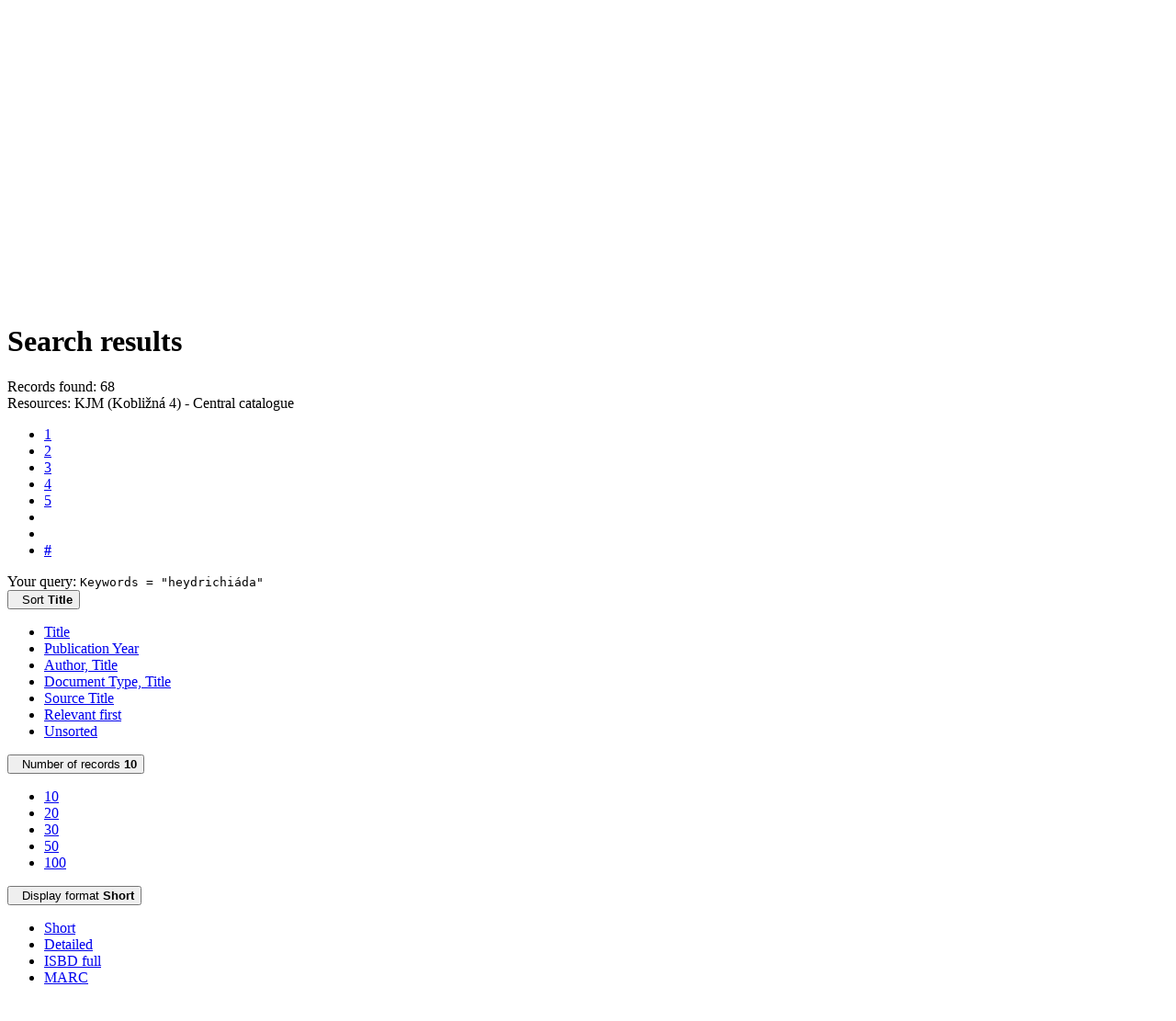

--- FILE ---
content_type: text/html; charset=utf-8
request_url: https://katalog.kjm.cz/arl-kjm/en/result/?src=kjm_us_cat&field=S610&term=%22%5Eheydrichi%C3%A1da%5E%22&qt=zf&disp=%20heydrichi%C3%A1da
body_size: 12409
content:

<!-- TPL: csp.templates2.parts.root -->
<!DOCTYPE html><html id="result" lang="en-GB" dir="ltr" class=""><head>

<!-- TPL: csp.user.kjm.templates2.parts.head -->
<meta name="viewport" content="width=device-width, initial-scale=1, shrink-to-fit=no"><meta charset="UTF-8"><meta id="ipac" name="author" content="IPAC: Cosmotron Slovakia, s.r.o. - www.cosmotron.sk" data-version="4.8.63a - 22.05.2025" data-login="0" data-ns="" data-url="https://katalog.kjm.cz/i2/" data-ictx="kjm" data-skin="bs1" data-cachebuster="26" data-logbasket="0" data-elink="0" data-lang="en" data-country="GB" data-scrollup="" data-src="kjm_us_cat" data-cookie-choose=1 data-cookie-preferential=0 data-cookie-analytical=0 data-cookie-marketing=0 data-mainjs="">
<!-- TPL: csp.templates2.parts.metaog -->
<meta property="fb:page_id" content="505266056162745"><meta property="fb:app_id" content="1108280329807831">
<!-- TPL: csp.templates2.parts.metalink -->
<link rel="help" href="https://katalog.kjm.cz/arl-kjm/en/help/?key=result" title="Help"><link rel="home" href="https://katalog.kjm.cz/arl-kjm/en/result/"><link rel="alternate" hreflang="cs-CZ" href="https://katalog.kjm.cz/arl-kjm/cs/vysledky/?&amp;iset=1"><link rel="alternate" hreflang="x-default" href="https://katalog.kjm.cz/arl-kjm/cs/vysledky/?&amp;iset=1"><link rel="alternate" hreflang="en-GB" href="https://katalog.kjm.cz/arl-kjm/en/result/?&amp;iset=1"><link rel="manifest" href="https://katalog.kjm.cz/arl-kjm/en/webmanifest/" title="PWA"><link rel="license" href="https://katalog.kjm.cz/arl-kjm/en/IPAC/?#ipac-copyright" title="Copyright"><link rel="contents" href="https://katalog.kjm.cz/arl-kjm/en/site-map/" title="Site map"><link rel="search" id="opensearch" type="application/opensearchdescription+xml" href="https://katalog.kjm.cz/arl-kjm/en/opensearch/?type=xml" title="IPAC KJM" data-query="To install the OpenSearch search engine?">
<!-- TPL: csp.templates2.parts.metaapp -->
<meta name="mobile-web-app-capable" content="yes"><meta name="apple-mobile-web-app-capable" content="yes"><meta name="apple-mobile-web-app-title" content="KJM"><meta name="apple-mobile-web-app-status-bar-style" content="#FFFFFF"><meta name="theme-color" content="#FFFFFF"><meta name="author" content="Knihovna Jiřího Mahena v Brně"><meta name="twitter:dnt" content="on">
<meta name="description" content="List of search results - Knihovna Jiřího Mahena v Brně  "><meta name="robots" content="index"><link rel="stylesheet" href="https://katalog.kjm.cz/i2/user/kjm/css/bskin1.v-26.css"><link rel="stylesheet" media="print" href="https://katalog.kjm.cz/i2/css/print.v-26.css">

<!-- TPL: csp.templates2.result.meta -->

<!-- TPL: csp.templates2.result.metaog -->

<!-- TPL: csp.templates2.result.metalink -->
<link rel="preconnect" href="https://cache2.obalkyknih.cz" crossorigin="anonymous"><link rel="dns-prefetch" href="https://cache2.obalkyknih.cz"><link rel="alternate" type="application/rss+xml" href="https://katalog.kjm.cz/arl-kjm/en/result/?st=feed&amp;feed=rss&amp;field=S610&amp;boolop1=and&amp;kvant==&amp;term=%22%5Eheydrichi%C3%A1da%5E%22" title="Search results - RSS 2.0"><link rel="next" href="https://katalog.kjm.cz/arl-kjm/en/result/?iset=1&amp;pg=2" title="next page"><link rel="prerender" href="https://katalog.kjm.cz/arl-kjm/en/result/?iset=1&amp;pg=2" title="List of search results"><script data-main="https://katalog.kjm.cz/i2/js/conf.result.v-26.js" src="https://katalog.kjm.cz/i2/js/require.v-26.js"></script>
<!-- TPL: csp.templates2.parts.body -->
<title>
Search results | Knihovna Jiřího Mahena v Brně
</title>
</head>
<body class="nojs kjm_us_cat">
<div id="body">
<div id="page" class="container">

<!-- TPL: csp.templates2.parts.accessibilitynav -->
<div id="accessibility-nav" class="sr-only sr-only-focusable" data-scrollup-title="Scroll to top of page"><nav aria-label="Skip navigtation">
<ul>
<li><a accesskey="0" href="#content">Go to content</a></li><li><a href="#nav">Go to menu</a></li><li><a href="https://katalog.kjm.cz/arl-kjm/en/declaration-of-accessibility/?#content" accesskey="1" title="Accessibility declaration" aria-label="Accessibility declaration">Accessibility declaration</a></li></ul>
</nav>
</div>
<!-- TPL: csp.user.kjm.templates2.parts.header -->
<div id="header" class="container"><header>
<div class="row"><div id="brand" class="col-lg-8 col-md-7 col-sm-6 col-12"><div class="container"><p class="title p-2"><a href="https://katalog.kjm.cz/arl-kjm/en/index/" rel="nofollow" title=""><img height="80" alt="Logo Knihovna Jiřího Mahena v Brně" src="https://katalog.kjm.cz/i2/user/kjm/img/logo.svg"></a></p>
</div></div><div id="header-info-box" class="col-lg-4 col-md-5 col-sm-6 col-12 text-right"><div class="container">
<!-- TPL: csp.templates2.parts.languages -->
<div id="language" class="mb-2 lang"><div class="cs btn x first"><a dir="ltr" rel="alternate" href="https://katalog.kjm.cz/arl-kjm/cs/vysledky/?&amp;iset=1" hreflang="cs-CZ" lang="cs-CZ" title="Česká verze" aria-label="Česká verze"><i aria-hidden="true" class="flag-cs"></i> Česky</a></div><div class="en btn active last"><a dir="ltr" rel="alternate" href="https://katalog.kjm.cz/arl-kjm/en/result/?&amp;iset=1" hreflang="en-GB" lang="en-GB" title="English version" aria-label="English version"><i aria-hidden="true" class="flag-en"></i> English</a></div></div><div id="basket-info"><a href="https://katalog.kjm.cz/arl-kjm/en/basket/" aria-live="polite" rel="nofollow" class="ibasket nav-link" data-title="In the basket" title="In the basket 0" aria-label="In the basket 0"><i class="icon-basket" aria-hidden="true"></i>
In the basket (<output class="count">0</output>)</a></div></div></div></div></header>

<!-- TPL: csp.templates2.parts.mainmenu -->
<nav id="nav" class="navbar navbar-expand-lg"  aria-label="Main menu">
<button type="button" aria-label="Side menu" class="navbar-toggler collapsed btn-nav"  data-toggle="collapse" aria-controls="nav-aside" data-target="#nav-aside" id="btn-aside">
<i aria-hidden="true" class="icon-aside"></i>
</button>
<button type="button" aria-label="Main menu" class="navbar-toggler collapsed btn-nav" id="btn-nav" data-toggle="collapse" aria-controls="nav-main" data-target="#nav-main">
<i aria-hidden="true" class="icon-menu"></i>
</button>
<div class="collapse navbar-collapse" id="nav-main"><ul class="navbar-main navbar-nav mr-auto">
<li id="nav-search" class="first nav-item">
<a href="https://katalog.kjm.cz/arl-kjm/en/index/" title="Search the online catalogue" aria-label="Search the online catalogue" rel="nofollow" class="nav-link">Search</a>
</li>
<li id="nav-account" class="nav-item">
<a href="https://katalog.kjm.cz/arl-kjm/en/account/" title="User account information" aria-label="User account information" rel="nofollow" class="nav-link">Account</a>
</li>
<li id="nav-settings" class="nav-item">
<a href="https://katalog.kjm.cz/arl-kjm/en/settings/" title="Settings" aria-label="Settings" rel="nofollow" class="nav-link">Account Settings</a>
</li>
<li id="nav-contact" class="nav-item">
<a href="https://katalog.kjm.cz/arl-kjm/en/contact/" title="The page with contact to the library" aria-label="The page with contact to the library" class="nav-link">Contact</a>
</li>
<li id="nav-help" class="nav-item">
<a href="https://katalog.kjm.cz/arl-kjm/en/help/?key=result" title="Online catalogue (IPAC) help" aria-label="Online catalogue (IPAC) help" class="nav-link">Help</a>
</li>

</ul>
<ul class="navbar-login navbar-nav">

<!-- TPL: csp.templates2.parts.menuaccount -->

<!-- TPL: csp.templates2.parts.ladenkalink -->
<li id="nav-login" class="nav-item"><a href="https://katalog.kjm.cz/arl-kjm/en/login/?opal=result&amp;iset=1" class="nav-link " title="User login to online catalogue" aria-label="User login to online catalogue"><i aria-hidden="true" class="icon-user"></i>&nbsp; Login</a></li></ul>
</div></nav>
</div><main id="content">

<!-- TPL: csp.templates2.parts.breadcrumb -->
<script type="application/ld+json">
{
    "@context": "https://schema.org",
    "@graph": [{
        "@type": "WebSite",
        "@id": "https://katalog.kjm.cz/arl-kjm/en/index/",
        "url": "https://katalog.kjm.cz/arl-kjm/en/index/",
        "version": "4.8.63a - 22.05.2025",
        "name": "Knihovna Jiřího Mahena v Brně",
        "description": "List of search results - Knihovna Jiřího Mahena v Brně  ",
        "inLanguage": "en",
        "potentialAction": {
            "@type": "SearchAction",
            "target": "https://katalog.kjm.cz/arl-kjm/en/result/?field=G&amp;search=Search&amp;term={q}",
            "query-input": "name=q"
        }
    }, {
        "@type": "WebPage",
        "@id": "https://katalog.kjm.cz/arl-kjm/en/result/?field=S610&amp;term=%22%5Eheydrichi%C3%A1da%5E%22&amp;iset=1",
        "url": "https://katalog.kjm.cz/arl-kjm/en/result/?field=S610&amp;term=%22%5Eheydrichi%C3%A1da%5E%22&amp;iset=1",
        "name": "Search results",
        "description": "List of search results - KJM (Kobližná 4) - Central catalogue",
        "inLanguage": "en"
    }
    ,{
        "@type": "BreadcrumbList",
        "itemListElement": [
            {
            "@type": "ListItem",
            "position": 1,
            "item": {
                "@id": "https://katalog.kjm.cz/arl-kjm/en/index/",
                "name": "Home page"
                }
            }
,            {
            "@type": "ListItem",
            "position": 3,
            "item": {
                "@id": "https://katalog.kjm.cz/arl-kjm/en/result/?field=S610&amp;term=%22%5Eheydrichi%C3%A1da%5E%22&amp;iset=1",
                "name": "Search results"
                }
            }
        ]
    }
    ]
}
</script>

<!-- TPL: csp.templates2.parts.systemalert -->

<!-- TPL: csp.templates2.parts.ladenka -->

<!-- TPL: csp.templates2.result.main -->

<!-- TPL: csp.templates2.result.page -->
<div id="outer" class="row"><div id="bside"><div id="inner" class="container"><h1 class="sr-only">Search results</h1><div class="usertext content_up"><p></p></div>
<!-- TPL: csp.user.kjm.templates2.result.paging -->
<div class="resultbox card card-body bg-light"><div class="row"><div class="query-info col-sm-12 mt-2 col-xl-4">Records found: 68 &nbsp;
<span class="rssfeed"><a href="https://katalog.kjm.cz/arl-kjm/en/result/?st=feed&amp;feed=rss&amp;sort=DEFAULT&amp;field=S610&amp;boolop1=and&amp;kvant==&amp;term=%22%5Eheydrichi%C3%A1da%5E%22" rel="nofollow" class="pt-0 mt-0 btn btn-sm btn-light mr-1" target="_blank" type="application/rss+xml" title="Search results - RSS 2.0" aria-label="Search results - RSS 2.0"><i class="icon-rss" aria-hidden="true" title="Search results - RSS 2.0"></i></a></span><div>Resources: 
KJM (Kobližná 4) - Central catalogue <!--  -->
</div></div><div class="col-sm-12 col-xl-8">
<!-- TPL: csp.templates2.result.paginglist -->
<nav class="box-pagination" aria-label="Page navigation">
<ul class="pagination">
<li class="page-item active"><a class="page-link" aria-current="true" href="#" title="page 1">1</a></li><li class="page-item page-item-nr"><a href="https://katalog.kjm.cz/arl-kjm/en/result/?pg=2&amp;iset=1" class="page-link" rel="nofollow" title="page 2" aria-label="page 2">2</a></li><li class="page-item page-item-nr"><a href="https://katalog.kjm.cz/arl-kjm/en/result/?pg=3&amp;iset=1" class="page-link" rel="nofollow" title="page 3" aria-label="page 3">3</a></li><li class="page-item page-item-nr"><a href="https://katalog.kjm.cz/arl-kjm/en/result/?pg=4&amp;iset=1" class="page-link" rel="nofollow" title="page 4" aria-label="page 4">4</a></li><li class="page-item page-item-nr"><a href="https://katalog.kjm.cz/arl-kjm/en/result/?pg=5&amp;iset=1" class="page-link" rel="nofollow" title="page 5" aria-label="page 5">5</a></li><li class="page-item page-item-next next"><a href="https://katalog.kjm.cz/arl-kjm/en/result/?pg=2&amp;iset=1" class="page-link" rel="next" title="next page 2" aria-label="next page 2"><span class="icon-next" aria-hidden="true"></span></a></li><li class="page-item page-item-last last"><a href="https://katalog.kjm.cz/arl-kjm/en/result/?pg=7&amp;iset=1" class="page-link" rel="nofollow" title="last page 7" aria-label="last page 7"><span class="icon-last" aria-hidden="true"></span></a></li><li class="page-item skip-page btn-group"><a class="page-link" href="#" title="Go to this page" aria-label="Go to this page"><b>#</b></a></li></ul>
</nav></div></div><div class="row"><div class="col-sm-12">Your query: <code>Keywords = &quot;heydrichiáda&quot;</code>
</div></div><div class="row"><div class="col-12 "><div id="paginglist" data-spy='affix' data-toggle='sticky-onscroll'>
<!-- TPL: csp.templates2.result.formatting -->
<div id="nav-affix" class="navbar xsubmit justify-content-center"><div class="dropdown"><button aria-expanded="false" type="button" aria-haspopup="true" data-toggle="dropdown" class="btn btn-light mr-1 dropdown-toggle"  id="sort-a-dropdown-button"><i class="icon-sort" aria-hidden="true"></i>&nbsp;  Sort <b>Title</b></button><ul aria-labelledby="sort-a-dropdown-button" id="sort-a" role="menu" class="dropdown-menu"><li role="presentation"><a href="https://katalog.kjm.cz/arl-kjm/en/result/?sort=TITLE&amp;iset=1" class="active dropdown-item" aria-current="true" rel="nofollow" title="Sort by: Title" aria-label="Sort by: Title" role="menuitem">Title</a></li><li role="presentation"><a href="https://katalog.kjm.cz/arl-kjm/en/result/?sort=DATE12&amp;iset=1" class=" dropdown-item"  rel="nofollow" title="Sort by: Publication Year" aria-label="Sort by: Publication Year" role="menuitem">Publication Year</a></li><li role="presentation"><a href="https://katalog.kjm.cz/arl-kjm/en/result/?sort=AUP_TITLE&amp;iset=1" class=" dropdown-item"  rel="nofollow" title="Sort by: Author, Title" aria-label="Sort by: Author, Title" role="menuitem">Author, Title</a></li><li role="presentation"><a href="https://katalog.kjm.cz/arl-kjm/en/result/?sort=DK_TITLE&amp;iset=1" class=" dropdown-item"  rel="nofollow" title="Sort by: Document Type, Title" aria-label="Sort by: Document Type, Title" role="menuitem">Document Type, Title</a></li><li role="presentation"><a href="https://katalog.kjm.cz/arl-kjm/en/result/?sort=SRC_TIT&amp;iset=1" class=" dropdown-item"  rel="nofollow" title="Sort by: Source Title" aria-label="Sort by: Source Title" role="menuitem">Source Title</a></li><li role="presentation"><a href="https://katalog.kjm.cz/arl-kjm/en/result/?sort=SCORE&amp;iset=1" class=" dropdown-item"  rel="nofollow" title="Sort by: Relevant first" aria-label="Sort by: Relevant first" role="menuitem">Relevant first</a></li><li role="presentation"><a href="https://katalog.kjm.cz/arl-kjm/en/result/?sort=NONE&amp;iset=1" class=" dropdown-item"  rel="nofollow" title="Sort by: Unsorted" aria-label="Sort by: Unsorted" role="menuitem">Unsorted</a></li></ul></div><div class="dropdown"><button aria-expanded="false" type="button" aria-haspopup="true" data-toggle="dropdown" class="btn btn-light dropdown-toggle"  id="pagesize-a-dropdown-button"><i class="icon-list" aria-hidden="true"></i>&nbsp;  Number of records <b>10</b></button><ul aria-labelledby="pagesize-a-dropdown-button" id="pagesize-a" role="menu" class="dropdown-menu"><li role="presentation"><a href="https://katalog.kjm.cz/arl-kjm/en/result/?pg=1&amp;pagesize=10&amp;iset=1" class="active dropdown-item" aria-current="true" rel="nofollow" title="Number of records 10" aria-label="Number of records 10" role="menuitem">10</a></li><li role="presentation"><a href="https://katalog.kjm.cz/arl-kjm/en/result/?pg=1&amp;pagesize=20&amp;iset=1" class=" dropdown-item"  rel="nofollow" title="Number of records 20" aria-label="Number of records 20" role="menuitem">20</a></li><li role="presentation"><a href="https://katalog.kjm.cz/arl-kjm/en/result/?pg=1&amp;pagesize=30&amp;iset=1" class=" dropdown-item"  rel="nofollow" title="Number of records 30" aria-label="Number of records 30" role="menuitem">30</a></li><li role="presentation"><a href="https://katalog.kjm.cz/arl-kjm/en/result/?pg=1&amp;pagesize=50&amp;iset=1" class=" dropdown-item"  rel="nofollow" title="Number of records 50" aria-label="Number of records 50" role="menuitem">50</a></li><li role="presentation"><a href="https://katalog.kjm.cz/arl-kjm/en/result/?pg=1&amp;pagesize=100&amp;iset=1" class=" dropdown-item"  rel="nofollow" title="Number of records 100" aria-label="Number of records 100" role="menuitem">100</a></li></ul></div><div class="dropdown"><button aria-expanded="false" type="button" aria-haspopup="true" data-toggle="dropdown" class="btn btn-light mr-1 dropdown-toggle"  id="format-a-dropdown-button"><i class="icon-show" aria-hidden="true"></i>&nbsp;  Display format <b>Short</b></button><ul aria-labelledby="format-a-dropdown-button" id="format-a" role="menu" class="dropdown-menu"><li role="presentation"><a href="https://katalog.kjm.cz/arl-kjm/en/result/?zf=SHORT&amp;iset=1" class="active dropdown-item" aria-current="true" rel="nofollow" title="Format: Short" aria-label="Format: Short" role="menuitem">Short</a></li><li role="presentation"><a href="https://katalog.kjm.cz/arl-kjm/en/result/?zf=TF_KUF_KJM&amp;iset=1" class=" dropdown-item"  rel="nofollow" title="Format: Detailed" aria-label="Format: Detailed" role="menuitem">Detailed</a></li><li role="presentation"><a href="https://katalog.kjm.cz/arl-kjm/en/result/?zf=ISBD2&amp;iset=1" class=" dropdown-item"  rel="nofollow" title="Format: ISBD full" aria-label="Format: ISBD full" role="menuitem">ISBD full</a></li><li role="presentation"><a href="https://katalog.kjm.cz/arl-kjm/en/result/?zf=DATAZ3950&amp;iset=1" class=" dropdown-item"  rel="nofollow" title="Format: MARC" aria-label="Format: MARC" role="menuitem">MARC</a></li><li role="presentation"><a href="https://katalog.kjm.cz/arl-kjm/en/result/?zf=TF_ISO_KJM&amp;iset=1" class=" dropdown-item"  rel="nofollow" title="Format: Citace" aria-label="Format: Citace" role="menuitem">Citace</a></li></ul></div><div class="dropdown"><button aria-expanded="false" type="button" aria-haspopup="true" data-toggle="dropdown" class="btn btn-light mr-1 dropdown-toggle"  id="basket-a-dropdown-button"><i class="icon-basket" aria-hidden="true"></i>&nbsp;  Add to basket</button><ul aria-labelledby="basket-a-dropdown-button" id="basket-a" role="menu" class="dropdown-menu"><li role="presentation"><a href="https://katalog.kjm.cz/arl-kjm/en/result/?scope_pg=1&amp;pg=1&amp;record=kjm_us_cat*0062617&amp;record=kjm_us_cat*71173951&amp;record=kjm_us_cat*71048087&amp;record=kjm_us_cat*71035125&amp;record=kjm_us_cat*71338754&amp;record=kjm_us_cat*71588526&amp;record=kjm_us_cat*10033344&amp;record=kjm_us_cat*71179818&amp;record=kjm_us_cat*10033345&amp;record=kjm_us_cat*71134494&amp;iset=1" rel="nofollow" title="Add to basket the whole page" aria-label="Add to basket the whole page" role="menuitem" class="dropdown-item"> the whole page</a></li><li role="presentation"><a href="https://katalog.kjm.cz/arl-kjm/en/result/?scope_set=1&amp;pg=1&amp;iset=1" rel="nofollow" title="Add to basket  the whole set" aria-label="Add to basket  the whole set" role="menuitem" class="dropdown-item">  the whole set</a></li></ul></div><a href="https://katalog.kjm.cz/arl-kjm/en/basket/" aria-live="polite" rel="nofollow" class="btn btn-light d-none d-sm-none ibasket" title="Temporary set of records from search results in online catalogue stored for further handling" aria-label="Temporary set of records from search results in online catalogue stored for further handling"><i class="icon-basket" aria-hidden="true"></i>
&nbsp;In the basket (<span class="count">0</span>)</a></div><div id="btn-affix" data-title2="Detach the results display panel" data-title="Pin the results display panel at the top"></div></div></div></div></div>
<!-- TPL: csp.templates2.result.info -->
<div id="result-body" data-from-item=""><ol id="result-items" class="list-group" start="1">

<!-- TPL: csp.templates2.result.zshort -->
<li data-idx="kjm_us_cat*0062617" id="item-kjm_us_cat0062617" class="list-group-item result-item odd zf-short kjm_us_cat "><div class="li-row row"><div class="format col-sm-10"><div class="row"><div class="col-sm-12">
<!-- TPL: csp.templates2.result.headline -->
<h2 class="h3">
<a href="https://katalog.kjm.cz/arl-kjm/en/detail-kjm_us_cat-0062617-80-let-od-atentatu-na-Heydricha-popiral-Benes-ze-k-nemu-vydal-rozkaz/?disprec=1&amp;iset=1" title="Detailed record view: 80 let od atentátu na Heydricha: popíral Beneš, že k němu vydal rozkaz?" aria-label="Detailed record view: 80 let od atentátu na Heydricha: popíral Beneš, že k němu vydal rozkaz?"><span class="nr badge badge-light">1.</span>80 let od atentátu na Heydricha: popíral Beneš, že k němu vydal rozkaz?</a></h2></div></div><div class="col-request d-md-block d-lg-none">
<!-- TPL: csp.templates2.result.request -->
</div><div class="zf"><!-- zf: SHORT: -->
<!-- TPL: csp.templates2.zf.empty -->
<div class="zf-empty">        
        80 let od atentátu na Heydricha: popíral Beneš, že k němu vydal rozkaz? / autor: Milan Uram ; foto: Vojenský historický ústav, Wikipedie (projekt)
        
        .<br>In: History revue. ISSN 1803-0440. 2022. Roč. 15, č. 6 (2022), s. 55-61
        .
<br>        <span style="color:#0E7F26"><strong>57046/d</strong></span>
</div></div>
<!-- TPL: csp.templates2.detail.myloans -->

<!-- TPL: csp.templates2.result.operations -->
<div class="nav5"><nav class="navbar bg-light pl-0" aria-label="Links to Record">
<ul class="nav nav-pills">
<li class="basket nav-item" aria-live="assertive"><a href="https://katalog.kjm.cz/arl-kjm/en/basket/?idx=kjm_us_cat*0062617&amp;add=1" rel="nofollow" role="button" data-idx="kjm_us_cat*0062617" aria-controls="basket-info" aria-label="Add to the basket: 80 let od atentátu na Heydricha: popíral Beneš, že k němu vydal rozkaz?" title="Add to the basket: 80 let od atentátu na Heydricha: popíral Beneš, že k němu vydal rozkaz?" class="addcart nav-link"><i aria-hidden="true" class="icon-basket"></i>&nbsp; To the basket</a></li><li class="bookmark nav-item"><a href="https://katalog.kjm.cz/arl-kjm/en/bookmark/?idx=kjm_us_cat*0062617&amp;disprec=1&amp;iset=1" rel="nofollow" class="nav-link" title="Tool for further record proceeding: 80 let od atentátu na Heydricha: popíral Beneš, že k němu vydal rozkaz?" aria-label="Tool for further record proceeding: 80 let od atentátu na Heydricha: popíral Beneš, že k němu vydal rozkaz?"><i aria-hidden="true" class="icon-bookmark"></i>&nbsp; Bookmark</a></li><li class="comment nav-item">
<!-- TPL: csp.templates2.rating.operation -->
</li><li class="mydoc nav-item"><a href="https://katalog.kjm.cz/arl-kjm/en/selected-documents/?idx=kjm_us_cat*0062617&amp;f_new=1&amp;iset=1" data-modal-login="1" rel="nofollow" class="nav-link" title="List and administration of user&#39;s documents: 80 let od atentátu na Heydricha: popíral Beneš, že k němu vydal rozkaz?" aria-label="List and administration of user&#39;s documents: 80 let od atentátu na Heydricha: popíral Beneš, že k němu vydal rozkaz?"><i aria-hidden="true" class="icon-mydocuments"></i>&nbsp;Selected documents</a></li></ul>
</nav>
</div></div><div class="aside col-sm-2">
<!-- TPL: csp.templates2.result.image -->
<div class="img"><a href="https://katalog.kjm.cz/arl-kjm/en/detail-kjm_us_cat-0062617-80-let-od-atentatu-na-Heydricha-popiral-Benes-ze-k-nemu-vydal-rozkaz/?disprec=1&amp;iset=1" title="Detailed record view: 80 let od atentátu na Heydricha: popíral Beneš, že k němu vydal rozkaz?" data-gallery="" aria-label="Detailed record view: 80 let od atentátu na Heydricha: popíral Beneš, že k němu vydal rozkaz?"><img class="type img-fluid" width="130" height="150" alt="article" src="https://katalog.kjm.cz/i2/bs1/doc/article.png" ></a><p>article</p></div></div></div></li><li data-idx="kjm_us_cat*71173951" id="item-kjm_us_cat71173951" class="list-group-item result-item even zf-short kjm_us_cat "><div class="li-row row"><div class="format col-sm-10"><div class="row"><div class="col-sm-12">
<!-- TPL: csp.templates2.result.headline -->
<h2 class="h3">
<a href="https://katalog.kjm.cz/arl-kjm/en/detail-kjm_us_cat-71173951-Alois-Denemarek/?disprec=2&amp;iset=1" title="Detailed record view: Alois Denemarek" aria-label="Detailed record view: Alois Denemarek"><span class="nr badge badge-light">2.</span>Alois Denemarek</a></h2></div></div><div class="col-request d-md-block d-lg-none">
<!-- TPL: csp.templates2.result.request -->
</div><div class="zf"><!-- zf: SHORT: -->
<!-- TPL: csp.templates2.zf.empty -->
<div class="zf-empty">        
        Alois Denemarek / Hana Benešová
        
        . ISSN 0862-6634
        .<br>In: Reflex. ISSN 0862-6634. Roč. 22, č. 48 (2011), s. 64-66
        .
<br>        <span style="color:#0E7F26"><strong>16250(376)</strong></span>
</div></div>
<!-- TPL: csp.templates2.detail.myloans -->

<!-- TPL: csp.templates2.result.operations -->
<div class="nav5"><nav class="navbar bg-light pl-0" aria-label="Links to Record">
<ul class="nav nav-pills">
<li class="basket nav-item" aria-live="assertive"><a href="https://katalog.kjm.cz/arl-kjm/en/basket/?idx=kjm_us_cat*71173951&amp;add=1" rel="nofollow" role="button" data-idx="kjm_us_cat*71173951" aria-controls="basket-info" aria-label="Add to the basket: Alois Denemarek" title="Add to the basket: Alois Denemarek" class="addcart nav-link"><i aria-hidden="true" class="icon-basket"></i>&nbsp; To the basket</a></li><li class="bookmark nav-item"><a href="https://katalog.kjm.cz/arl-kjm/en/bookmark/?idx=kjm_us_cat*71173951&amp;disprec=2&amp;iset=1" rel="nofollow" class="nav-link" title="Tool for further record proceeding: Alois Denemarek" aria-label="Tool for further record proceeding: Alois Denemarek"><i aria-hidden="true" class="icon-bookmark"></i>&nbsp; Bookmark</a></li><li class="comment nav-item">
<!-- TPL: csp.templates2.rating.operation -->
</li><li class="mydoc nav-item"><a href="https://katalog.kjm.cz/arl-kjm/en/selected-documents/?idx=kjm_us_cat*71173951&amp;f_new=1&amp;iset=1" data-modal-login="1" rel="nofollow" class="nav-link" title="List and administration of user&#39;s documents: Alois Denemarek" aria-label="List and administration of user&#39;s documents: Alois Denemarek"><i aria-hidden="true" class="icon-mydocuments"></i>&nbsp;Selected documents</a></li></ul>
</nav>
</div></div><div class="aside col-sm-2">
<!-- TPL: csp.templates2.result.image -->
<div class="img"><a href="https://katalog.kjm.cz/arl-kjm/en/detail-kjm_us_cat-71173951-Alois-Denemarek/?disprec=2&amp;iset=1" title="Detailed record view: Alois Denemarek" data-gallery="" aria-label="Detailed record view: Alois Denemarek"><img class="photo img-fluid" alt="Alois Denemarek" title="Detailed record view: Alois Denemarek"  src="https://cache1.obalkyknih.cz/file/cover/3415070/medium?keywords=%22%20heydrichi%C3%A1da%20%22"></a><p>article</p></div></div></div></li><li data-idx="kjm_us_cat*71048087" id="item-kjm_us_cat71048087" class="list-group-item result-item odd zf-short kjm_us_cat "><div class="li-row row"><div class="format col-sm-10"><div class="row"><div class="col-sm-12">
<!-- TPL: csp.templates2.result.headline -->
<h2 class="h3">
<a href="https://katalog.kjm.cz/arl-kjm/en/detail-kjm_us_cat-71048087-Assassination/?disprec=3&amp;iset=1" title="Detailed record view: Assassination" aria-label="Detailed record view: Assassination"><span class="nr badge badge-light">3.</span>Assassination</a></h2></div></div><div class="col-request d-md-block d-lg-none">
<!-- TPL: csp.templates2.result.request -->
<a href="https://katalog.kjm.cz/arl-kjm/en/reservation/?idx=kjm_us_cat*71048087&amp;disprec=3&amp;iset=1" rel="nofollow" class="reservation available nav-link" data-modal-login="1" title="Request or reservation" aria-label="Request or reservation"><i aria-hidden="true" class="icon-request"></i>&nbsp; Borrow</a></div><div class="zf"><!-- zf: SHORT: -->
<!-- TPL: csp.templates2.zf.empty -->
<div class="zf-empty">        
        Assassination : operation Anthropoid 1941-1942 / Michal Burian ... [et al.] ; [contributors Jaroslav Čvančara ... et al.] ; [translated into English by JANUA Agency, Prague] ; [editors Jaroslav Roušar, Michal Polívka, Jarmila Xaverová]
        
        . Praha : Ministry of Defense of the Czech Republic - AVIS, 2002
        . 95 s
        . ISBN 80-7278-158-8 :
        .
        [<strong>2, currently available 2, Access to Shelves 1</strong>]
<br>        <a tabindex="0" data-toggle="popover" data-trigger="focus" data-html="true" title="Co to znamená?" data-content="Hledejte mezi naučnou literaturou pro dospělé, v části označené jako <strong>94(100) (Světové dějiny. )</strong>, abecedně pod písmeny ASS"><span style="color:#0E7F26"><strong>II-N39500; 94(100) (ASS)</strong></span> <span class="icon-info" aria-hidden="true"></span></a>
</div></div><!-- zf: SHORT:2 -->
<!-- TPL: csp.templates2.zf.css -->

<!-- TPL: csp.templates2.zf.table -->
<div class="table-responsive">
<!-- div data-id="toolbar-t#(node)#t2#(data("ZFVERSION")_$li(item1,3))#"></div --><table id="t3t22b_holdings_mat" data-data-toolbar="#toolbar-t3t22b_holdings_mat" data-check-on-init="true" data-btn-resize="true" data-mobile-responsive="true" class="table table-sm zfTF2 b_holdings_mat">
<col class="col1"><col class="col2"><col class="col3"><col class="col4"><col class="col5"><col class="col6">
<!-- TPL: csp.templates2.zf.table -->
<thead>
<tr class="even x">
<th scope="col" data-sortable="true">Branch</th><th scope="col" data-sortable="true"> Available </th><th scope="col" data-sortable="true"> Inaccesible </th><th scope="col" data-sortable="true"> Issued </th><th scope="col" data-sortable="true">Vyžádáno</th><th scope="col" data-sortable="true">Počet rezervací</th></tr>
</thead>

<!-- TPL: csp.templates2.zf.table -->
<tr class="odd x">
<td>Ústřední knihovna</td><td>2</td><td>0</td><td>0</td><td>0</td><td>0</td></tr> 

<!-- TPL: csp.templates2.zf.table -->
</table></div>

<!-- TPL: csp.templates2.detail.myloans -->

<!-- TPL: csp.templates2.result.operations -->
<div class="nav5"><nav class="navbar bg-light pl-0" aria-label="Links to Record">
<ul class="nav nav-pills">
<li class="basket nav-item" aria-live="assertive"><a href="https://katalog.kjm.cz/arl-kjm/en/basket/?idx=kjm_us_cat*71048087&amp;add=1" rel="nofollow" role="button" data-idx="kjm_us_cat*71048087" aria-controls="basket-info" aria-label="Add to the basket: Assassination" title="Add to the basket: Assassination" class="addcart nav-link"><i aria-hidden="true" class="icon-basket"></i>&nbsp; To the basket</a></li><li class="bookmark nav-item"><a href="https://katalog.kjm.cz/arl-kjm/en/bookmark/?idx=kjm_us_cat*71048087&amp;disprec=3&amp;iset=1" rel="nofollow" class="nav-link" title="Tool for further record proceeding: Assassination" aria-label="Tool for further record proceeding: Assassination"><i aria-hidden="true" class="icon-bookmark"></i>&nbsp; Bookmark</a></li><li class="comment nav-item">
<!-- TPL: csp.templates2.rating.operation -->
</li><li class="mydoc nav-item"><a href="https://katalog.kjm.cz/arl-kjm/en/selected-documents/?idx=kjm_us_cat*71048087&amp;f_new=1&amp;iset=1" data-modal-login="1" rel="nofollow" class="nav-link" title="List and administration of user&#39;s documents: Assassination" aria-label="List and administration of user&#39;s documents: Assassination"><i aria-hidden="true" class="icon-mydocuments"></i>&nbsp;Selected documents</a></li></ul>
</nav>
</div></div><div class="aside col-sm-2">
<!-- TPL: csp.templates2.result.image -->
<div class="img"><a href="https://katalog.kjm.cz/arl-kjm/en/detail-kjm_us_cat-71048087-Assassination/?disprec=3&amp;iset=1" title="Detailed record view: Assassination" data-gallery="" aria-label="Detailed record view: Assassination"><img class="photo img-fluid" alt="Assassination" title="Detailed record view: Assassination" loading="lazy" src="https://cache1.obalkyknih.cz/file/cover/850953/medium?keywords=%22%20heydrichi%C3%A1da%20%22"></a><p>book</p></div><div class="d-none d-lg-block">
<!-- TPL: csp.templates2.result.request -->
<a href="https://katalog.kjm.cz/arl-kjm/en/reservation/?idx=kjm_us_cat*71048087&amp;disprec=3&amp;iset=1" rel="nofollow" class="reservation available nav-link" data-modal-login="1" title="Request or reservation" aria-label="Request or reservation"><i aria-hidden="true" class="icon-request"></i>&nbsp; Borrow</a></div></div></div></li><li data-idx="kjm_us_cat*71035125" id="item-kjm_us_cat71035125" class="list-group-item result-item even zf-short kjm_us_cat "><div class="li-row row"><div class="format col-sm-10"><div class="row"><div class="col-sm-12">
<!-- TPL: csp.templates2.result.headline -->
<h2 class="h3">
<a href="https://katalog.kjm.cz/arl-kjm/en/detail-kjm_us_cat-71035125-Atentat/?disprec=4&amp;iset=1" title="Detailed record view: Atentát" aria-label="Detailed record view: Atentát"><span class="nr badge badge-light">4.</span>Atentát</a></h2></div></div><div class="col-request d-md-block d-lg-none">
<!-- TPL: csp.templates2.result.request -->
<a href="https://katalog.kjm.cz/arl-kjm/en/reservation/?idx=kjm_us_cat*71035125&amp;disprec=4&amp;iset=1" rel="nofollow" class="reservation available nav-link" data-modal-login="1" title="Request or reservation" aria-label="Request or reservation"><i aria-hidden="true" class="icon-request"></i>&nbsp; Borrow</a></div><div class="zf"><!-- zf: SHORT: -->
<!-- TPL: csp.templates2.zf.empty -->
<div class="zf-empty">        
        Atentát : malý encyklopedický slovník / Jiří Fidler
        
        . Brno : Jota, 2002
        . 169 s
        . ISBN 80-7217-177-1 :
        .
        [<strong>1, currently available 1, Access to Shelves 1</strong>]
<br>        <a tabindex="0" data-toggle="popover" data-trigger="focus" data-html="true" title="Co to znamená?" data-content="Hledejte mezi naučnou literaturou pro dospělé, v části označené jako <strong>94(100) (Světové dějiny. )</strong>, abecedně pod písmeny FID"><span style="color:#0E7F26"><strong>N45793; 94(100) (FID)</strong></span> <span class="icon-info" aria-hidden="true"></span></a>
</div></div><!-- zf: SHORT:2 -->
<!-- TPL: csp.templates2.zf.css -->

<!-- TPL: csp.templates2.zf.table -->
<div class="table-responsive">
<!-- div data-id="toolbar-t#(node)#t2#(data("ZFVERSION")_$li(item1,3))#"></div --><table id="t4t22b_holdings_mat" data-data-toolbar="#toolbar-t4t22b_holdings_mat" data-check-on-init="true" data-btn-resize="true" data-mobile-responsive="true" class="table table-sm zfTF2 b_holdings_mat">
<col class="col1"><col class="col2"><col class="col3"><col class="col4"><col class="col5"><col class="col6">
<!-- TPL: csp.templates2.zf.table -->
<thead>
<tr class="even x">
<th scope="col" data-sortable="true">Branch</th><th scope="col" data-sortable="true"> Available </th><th scope="col" data-sortable="true"> Inaccesible </th><th scope="col" data-sortable="true"> Issued </th><th scope="col" data-sortable="true">Vyžádáno</th><th scope="col" data-sortable="true">Počet rezervací</th></tr>
</thead>

<!-- TPL: csp.templates2.zf.table -->
<tr class="odd x">
<td>Ústřední knihovna</td><td>1</td><td>0</td><td>0</td><td>0</td><td>0</td></tr> 

<!-- TPL: csp.templates2.zf.table -->
</table></div>

<!-- TPL: csp.templates2.detail.myloans -->

<!-- TPL: csp.templates2.result.operations -->
<div class="nav5"><nav class="navbar bg-light pl-0" aria-label="Links to Record">
<ul class="nav nav-pills">
<li class="basket nav-item" aria-live="assertive"><a href="https://katalog.kjm.cz/arl-kjm/en/basket/?idx=kjm_us_cat*71035125&amp;add=1" rel="nofollow" role="button" data-idx="kjm_us_cat*71035125" aria-controls="basket-info" aria-label="Add to the basket: Atentát" title="Add to the basket: Atentát" class="addcart nav-link"><i aria-hidden="true" class="icon-basket"></i>&nbsp; To the basket</a></li><li class="bookmark nav-item"><a href="https://katalog.kjm.cz/arl-kjm/en/bookmark/?idx=kjm_us_cat*71035125&amp;disprec=4&amp;iset=1" rel="nofollow" class="nav-link" title="Tool for further record proceeding: Atentát" aria-label="Tool for further record proceeding: Atentát"><i aria-hidden="true" class="icon-bookmark"></i>&nbsp; Bookmark</a></li><li class="comment nav-item">
<!-- TPL: csp.templates2.rating.operation -->
</li><li class="mydoc nav-item"><a href="https://katalog.kjm.cz/arl-kjm/en/selected-documents/?idx=kjm_us_cat*71035125&amp;f_new=1&amp;iset=1" data-modal-login="1" rel="nofollow" class="nav-link" title="List and administration of user&#39;s documents: Atentát" aria-label="List and administration of user&#39;s documents: Atentát"><i aria-hidden="true" class="icon-mydocuments"></i>&nbsp;Selected documents</a></li></ul>
</nav>
</div></div><div class="aside col-sm-2">
<!-- TPL: csp.templates2.result.image -->
<div class="img"><a href="https://katalog.kjm.cz/arl-kjm/en/detail-kjm_us_cat-71035125-Atentat/?disprec=4&amp;iset=1" title="Detailed record view: Atentát" data-gallery="" aria-label="Detailed record view: Atentát"><img class="photo img-fluid" alt="Atentát" title="Detailed record view: Atentát" loading="lazy" src="https://cache1.obalkyknih.cz/file/cover/1928604/medium?keywords=%22%20heydrichi%C3%A1da%20%22"></a><p>book</p></div><div class="d-none d-lg-block">
<!-- TPL: csp.templates2.result.request -->
<a href="https://katalog.kjm.cz/arl-kjm/en/reservation/?idx=kjm_us_cat*71035125&amp;disprec=4&amp;iset=1" rel="nofollow" class="reservation available nav-link" data-modal-login="1" title="Request or reservation" aria-label="Request or reservation"><i aria-hidden="true" class="icon-request"></i>&nbsp; Borrow</a></div></div></div></li><li data-idx="kjm_us_cat*71338754" id="item-kjm_us_cat71338754" class="list-group-item result-item odd zf-short kjm_us_cat "><div class="li-row row"><div class="format col-sm-10"><div class="row"><div class="col-sm-12">
<!-- TPL: csp.templates2.result.headline -->
<h2 class="h3">
<a href="https://katalog.kjm.cz/arl-kjm/en/detail-kjm_us_cat-71338754-Atentat-na-Heydricha/?disprec=5&amp;iset=1" title="Detailed record view: Atentát na Heydricha" aria-label="Detailed record view: Atentát na Heydricha"><span class="nr badge badge-light">5.</span>Atentát na Heydricha</a></h2></div></div><div class="col-request d-md-block d-lg-none">
<!-- TPL: csp.templates2.result.request -->
<a href="https://katalog.kjm.cz/arl-kjm/en/reservation/?idx=kjm_us_cat*71338754&amp;disprec=5&amp;iset=1" rel="nofollow" class="reservation available nav-link" data-modal-login="1" title="Request or reservation" aria-label="Request or reservation"><i aria-hidden="true" class="icon-request"></i>&nbsp; Borrow</a></div><div class="zf"><!-- zf: SHORT: -->
<!-- TPL: csp.templates2.zf.empty -->
<div class="zf-empty">        
        Atentát na Heydricha / František Emmert
        
        &nbsp;Praha : CPress, 2016
        . 95 stran
        . ISBN 978-80-264-1000-3
        .
        [<strong>2, currently available 1, at library only 1, Access to Shelves 1</strong>]
<br>        <a tabindex="0" data-toggle="popover" data-trigger="focus" data-html="true" title="Co to znamená?" data-content="Hledejte mezi naučnou literaturou pro dospělé, v části označené jako <strong>94(100) (Světové dějiny. )</strong>, abecedně pod písmeny EMM"><span style="color:#0E7F26"><strong>II-N61256; 94(100) (EMM)</strong></span> <span class="icon-info" aria-hidden="true"></span></a>
</div></div><!-- zf: SHORT:2 -->
<!-- TPL: csp.templates2.zf.css -->

<!-- TPL: csp.templates2.zf.table -->
<div class="table-responsive">
<!-- div data-id="toolbar-t#(node)#t2#(data("ZFVERSION")_$li(item1,3))#"></div --><table id="t5t22b_holdings_mat" data-data-toolbar="#toolbar-t5t22b_holdings_mat" data-check-on-init="true" data-btn-resize="true" data-mobile-responsive="true" class="table table-sm zfTF2 b_holdings_mat">
<col class="col1"><col class="col2"><col class="col3"><col class="col4"><col class="col5"><col class="col6">
<!-- TPL: csp.templates2.zf.table -->
<thead>
<tr class="even x">
<th scope="col" data-sortable="true">Branch</th><th scope="col" data-sortable="true"> Available </th><th scope="col" data-sortable="true"> Inaccesible </th><th scope="col" data-sortable="true"> Issued </th><th scope="col" data-sortable="true">Vyžádáno</th><th scope="col" data-sortable="true">Počet rezervací</th></tr>
</thead>

<!-- TPL: csp.templates2.zf.table -->
<tr class="odd x">
<td>Ústřední knihovna</td><td>0</td><td>1</td><td>0</td><td>0</td><td>0</td></tr> 

<!-- TPL: csp.templates2.zf.table -->
<tr class="even x">
<td>Židenice</td><td>1</td><td>0</td><td>0</td><td>0</td><td>0</td></tr> 

<!-- TPL: csp.templates2.zf.table -->
</table></div>

<!-- TPL: csp.templates2.detail.myloans -->

<!-- TPL: csp.templates2.result.operations -->
<div class="nav5"><nav class="navbar bg-light pl-0" aria-label="Links to Record">
<ul class="nav nav-pills">
<li class="basket nav-item" aria-live="assertive"><a href="https://katalog.kjm.cz/arl-kjm/en/basket/?idx=kjm_us_cat*71338754&amp;add=1" rel="nofollow" role="button" data-idx="kjm_us_cat*71338754" aria-controls="basket-info" aria-label="Add to the basket: Atentát na Heydricha" title="Add to the basket: Atentát na Heydricha" class="addcart nav-link"><i aria-hidden="true" class="icon-basket"></i>&nbsp; To the basket</a></li><li class="bookmark nav-item"><a href="https://katalog.kjm.cz/arl-kjm/en/bookmark/?idx=kjm_us_cat*71338754&amp;disprec=5&amp;iset=1" rel="nofollow" class="nav-link" title="Tool for further record proceeding: Atentát na Heydricha" aria-label="Tool for further record proceeding: Atentát na Heydricha"><i aria-hidden="true" class="icon-bookmark"></i>&nbsp; Bookmark</a></li><li class="comment nav-item">
<!-- TPL: csp.templates2.rating.operation -->
</li><li class="mydoc nav-item"><a href="https://katalog.kjm.cz/arl-kjm/en/selected-documents/?idx=kjm_us_cat*71338754&amp;f_new=1&amp;iset=1" data-modal-login="1" rel="nofollow" class="nav-link" title="List and administration of user&#39;s documents: Atentát na Heydricha" aria-label="List and administration of user&#39;s documents: Atentát na Heydricha"><i aria-hidden="true" class="icon-mydocuments"></i>&nbsp;Selected documents</a></li></ul>
</nav>
</div></div><div class="aside col-sm-2">
<!-- TPL: csp.templates2.result.image -->
<div class="img"><a href="https://katalog.kjm.cz/arl-kjm/en/detail-kjm_us_cat-71338754-Atentat-na-Heydricha/?disprec=5&amp;iset=1" title="Detailed record view: Atentát na Heydricha" data-gallery="" aria-label="Detailed record view: Atentát na Heydricha"><img class="photo img-fluid" alt="Atentát na Heydricha" title="Detailed record view: Atentát na Heydricha" loading="lazy" src="https://cache1.obalkyknih.cz/file/cover/1346570/medium?keywords=%22%20heydrichi%C3%A1da%20%22"></a><p>book</p></div><div class="d-none d-lg-block">
<!-- TPL: csp.templates2.result.request -->
<a href="https://katalog.kjm.cz/arl-kjm/en/reservation/?idx=kjm_us_cat*71338754&amp;disprec=5&amp;iset=1" rel="nofollow" class="reservation available nav-link" data-modal-login="1" title="Request or reservation" aria-label="Request or reservation"><i aria-hidden="true" class="icon-request"></i>&nbsp; Borrow</a></div></div></div></li><li data-idx="kjm_us_cat*71588526" id="item-kjm_us_cat71588526" class="list-group-item result-item even zf-short kjm_us_cat "><div class="li-row row"><div class="format col-sm-10"><div class="row"><div class="col-sm-12">
<!-- TPL: csp.templates2.result.headline -->
<h2 class="h3">
<a href="https://katalog.kjm.cz/arl-kjm/en/detail-kjm_us_cat-71588526-Atentat-na-Heydricha/?disprec=6&amp;iset=1" title="Detailed record view: Atentát na Heydricha" aria-label="Detailed record view: Atentát na Heydricha"><span class="nr badge badge-light">6.</span>Atentát na Heydricha</a></h2></div></div><div class="col-request d-md-block d-lg-none">
<!-- TPL: csp.templates2.result.request -->
<a href="https://katalog.kjm.cz/arl-kjm/en/reservation/?idx=kjm_us_cat*71588526&amp;disprec=6&amp;iset=1" rel="nofollow" class="reservation available nav-link" data-modal-login="1" title="Request or reservation" aria-label="Request or reservation"><i aria-hidden="true" class="icon-request"></i>&nbsp; Borrow</a></div><div class="zf"><!-- zf: SHORT: -->
<!-- TPL: csp.templates2.zf.empty -->
<div class="zf-empty">        
        Atentát na Heydricha : sedmdesát příběhů Paměti národa / Mikuláš Kroupa
        
        &nbsp;Praha : Knihovna a tiskárna pro nevidomé K. E. Macana, 2018
        . 1 audiodisk (44024)
        .
        [<strong>2, currently available 1, at library only 1</strong>]
<br>        <span style="color:#0E7F26"><strong>D10436</strong></span>
</div></div><!-- zf: SHORT:2 -->
<!-- TPL: csp.templates2.zf.css -->

<!-- TPL: csp.templates2.zf.table -->
<div class="table-responsive">
<!-- div data-id="toolbar-t#(node)#t2#(data("ZFVERSION")_$li(item1,3))#"></div --><table id="t6t22b_holdings_mat" data-data-toolbar="#toolbar-t6t22b_holdings_mat" data-check-on-init="true" data-btn-resize="true" data-mobile-responsive="true" class="table table-sm zfTF2 b_holdings_mat">
<col class="col1"><col class="col2"><col class="col3"><col class="col4"><col class="col5"><col class="col6">
<!-- TPL: csp.templates2.zf.table -->
<thead>
<tr class="even x">
<th scope="col" data-sortable="true">Branch</th><th scope="col" data-sortable="true"> Available </th><th scope="col" data-sortable="true"> Inaccesible </th><th scope="col" data-sortable="true"> Issued </th><th scope="col" data-sortable="true">Vyžádáno</th><th scope="col" data-sortable="true">Počet rezervací</th></tr>
</thead>

<!-- TPL: csp.templates2.zf.table -->
<tr class="odd x">
<td>Ústřední knihovna</td><td>1</td><td>1</td><td>0</td><td>0</td><td>0</td></tr> 

<!-- TPL: csp.templates2.zf.table -->
</table></div>

<!-- TPL: csp.templates2.detail.myloans -->

<!-- TPL: csp.templates2.result.operations -->
<div class="nav5"><nav class="navbar bg-light pl-0" aria-label="Links to Record">
<ul class="nav nav-pills">
<li class="basket nav-item" aria-live="assertive"><a href="https://katalog.kjm.cz/arl-kjm/en/basket/?idx=kjm_us_cat*71588526&amp;add=1" rel="nofollow" role="button" data-idx="kjm_us_cat*71588526" aria-controls="basket-info" aria-label="Add to the basket: Atentát na Heydricha" title="Add to the basket: Atentát na Heydricha" class="addcart nav-link"><i aria-hidden="true" class="icon-basket"></i>&nbsp; To the basket</a></li><li class="bookmark nav-item"><a href="https://katalog.kjm.cz/arl-kjm/en/bookmark/?idx=kjm_us_cat*71588526&amp;disprec=6&amp;iset=1" rel="nofollow" class="nav-link" title="Tool for further record proceeding: Atentát na Heydricha" aria-label="Tool for further record proceeding: Atentát na Heydricha"><i aria-hidden="true" class="icon-bookmark"></i>&nbsp; Bookmark</a></li><li class="comment nav-item">
<!-- TPL: csp.templates2.rating.operation -->
</li><li class="mydoc nav-item"><a href="https://katalog.kjm.cz/arl-kjm/en/selected-documents/?idx=kjm_us_cat*71588526&amp;f_new=1&amp;iset=1" data-modal-login="1" rel="nofollow" class="nav-link" title="List and administration of user&#39;s documents: Atentát na Heydricha" aria-label="List and administration of user&#39;s documents: Atentát na Heydricha"><i aria-hidden="true" class="icon-mydocuments"></i>&nbsp;Selected documents</a></li></ul>
</nav>
</div></div><div class="aside col-sm-2">
<!-- TPL: csp.templates2.result.image -->
<div class="img"><a href="https://katalog.kjm.cz/arl-kjm/en/detail-kjm_us_cat-71588526-Atentat-na-Heydricha/?disprec=6&amp;iset=1" title="Detailed record view: Atentát na Heydricha" data-gallery="" aria-label="Detailed record view: Atentát na Heydricha"><img class="type img-fluid" width="130" height="150" alt="sound recording" src="https://katalog.kjm.cz/i2/bs1/doc/sound.png" loading="lazy"></a><p>sound recording</p></div><div class="d-none d-lg-block">
<!-- TPL: csp.templates2.result.request -->
<a href="https://katalog.kjm.cz/arl-kjm/en/reservation/?idx=kjm_us_cat*71588526&amp;disprec=6&amp;iset=1" rel="nofollow" class="reservation available nav-link" data-modal-login="1" title="Request or reservation" aria-label="Request or reservation"><i aria-hidden="true" class="icon-request"></i>&nbsp; Borrow</a></div></div></div></li><li data-idx="kjm_us_cat*10033344" id="item-kjm_us_cat10033344" class="list-group-item result-item odd zf-short kjm_us_cat "><div class="li-row row"><div class="format col-sm-10"><div class="row"><div class="col-sm-12">
<!-- TPL: csp.templates2.result.headline -->
<h2 class="h3">
<a href="https://katalog.kjm.cz/arl-kjm/en/detail-kjm_us_cat-10033344-Atentat-na-Reinharda-Heydricha/?disprec=7&amp;iset=1" title="Detailed record view: Atentát na Reinharda Heydricha" aria-label="Detailed record view: Atentát na Reinharda Heydricha"><span class="nr badge badge-light">7.</span>Atentát na Reinharda Heydricha</a></h2></div></div><div class="col-request d-md-block d-lg-none">
<!-- TPL: csp.templates2.result.request -->
<a href="https://katalog.kjm.cz/arl-kjm/en/reservation/?idx=kjm_us_cat*10033344&amp;disprec=7&amp;iset=1" rel="nofollow" class="reservation available nav-link" data-modal-login="1" title="Request or reservation" aria-label="Request or reservation"><i aria-hidden="true" class="icon-request"></i>&nbsp; Borrow</a></div><div class="zf"><!-- zf: SHORT: -->
<!-- TPL: csp.templates2.zf.empty -->
<div class="zf-empty">        
        Atentát na Reinharda Heydricha / Miroslav Ivanov ; [fotografie V. Novák a archív autora] ; [verše B. Brechta přeložil L. Kundera]
        
        . Praha : Panorama, 1979
        . 285 s
        .
        [<strong>2, currently available 2</strong>]
<br>        <a tabindex="0" data-toggle="popover" data-trigger="focus" data-html="true" title="Co to znamená?" data-content="Hledejte mezi naučnou literaturou pro dospělé, v části označené jako <strong>94(100) (Světové dějiny. )</strong>, abecedně pod písmeny IVA"><span style="color:#0E7F26"><strong>N16414-1; 94(100) (IVA)</strong></span> <span class="icon-info" aria-hidden="true"></span></a>
</div></div><!-- zf: SHORT:2 -->
<!-- TPL: csp.templates2.zf.css -->

<!-- TPL: csp.templates2.zf.table -->
<div class="table-responsive">
<!-- div data-id="toolbar-t#(node)#t2#(data("ZFVERSION")_$li(item1,3))#"></div --><table id="t7t22b_holdings_mat" data-data-toolbar="#toolbar-t7t22b_holdings_mat" data-check-on-init="true" data-btn-resize="true" data-mobile-responsive="true" class="table table-sm zfTF2 b_holdings_mat">
<col class="col1"><col class="col2"><col class="col3"><col class="col4"><col class="col5"><col class="col6">
<!-- TPL: csp.templates2.zf.table -->
<thead>
<tr class="even x">
<th scope="col" data-sortable="true">Branch</th><th scope="col" data-sortable="true"> Available </th><th scope="col" data-sortable="true"> Inaccesible </th><th scope="col" data-sortable="true"> Issued </th><th scope="col" data-sortable="true">Vyžádáno</th><th scope="col" data-sortable="true">Počet rezervací</th></tr>
</thead>

<!-- TPL: csp.templates2.zf.table -->
<tr class="odd x">
<td>Bohunice</td><td>1</td><td>0</td><td>0</td><td>0</td><td>0</td></tr> 

<!-- TPL: csp.templates2.zf.table -->
<tr class="even x">
<td>Černá Pole</td><td>1</td><td>0</td><td>0</td><td>0</td><td>0</td></tr> 

<!-- TPL: csp.templates2.zf.table -->
</table></div>

<!-- TPL: csp.templates2.detail.myloans -->

<!-- TPL: csp.templates2.result.operations -->
<div class="nav5"><nav class="navbar bg-light pl-0" aria-label="Links to Record">
<ul class="nav nav-pills">
<li class="basket nav-item" aria-live="assertive"><a href="https://katalog.kjm.cz/arl-kjm/en/basket/?idx=kjm_us_cat*10033344&amp;add=1" rel="nofollow" role="button" data-idx="kjm_us_cat*10033344" aria-controls="basket-info" aria-label="Add to the basket: Atentát na Reinharda Heydricha" title="Add to the basket: Atentát na Reinharda Heydricha" class="addcart nav-link"><i aria-hidden="true" class="icon-basket"></i>&nbsp; To the basket</a></li><li class="bookmark nav-item"><a href="https://katalog.kjm.cz/arl-kjm/en/bookmark/?idx=kjm_us_cat*10033344&amp;disprec=7&amp;iset=1" rel="nofollow" class="nav-link" title="Tool for further record proceeding: Atentát na Reinharda Heydricha" aria-label="Tool for further record proceeding: Atentát na Reinharda Heydricha"><i aria-hidden="true" class="icon-bookmark"></i>&nbsp; Bookmark</a></li><li class="comment nav-item">
<!-- TPL: csp.templates2.rating.operation -->
</li><li class="mydoc nav-item"><a href="https://katalog.kjm.cz/arl-kjm/en/selected-documents/?idx=kjm_us_cat*10033344&amp;f_new=1&amp;iset=1" data-modal-login="1" rel="nofollow" class="nav-link" title="List and administration of user&#39;s documents: Atentát na Reinharda Heydricha" aria-label="List and administration of user&#39;s documents: Atentát na Reinharda Heydricha"><i aria-hidden="true" class="icon-mydocuments"></i>&nbsp;Selected documents</a></li></ul>
</nav>
</div></div><div class="aside col-sm-2">
<!-- TPL: csp.templates2.result.image -->
<div class="img"><a href="https://katalog.kjm.cz/arl-kjm/en/detail-kjm_us_cat-10033344-Atentat-na-Reinharda-Heydricha/?disprec=7&amp;iset=1" title="Detailed record view: Atentát na Reinharda Heydricha" data-gallery="" aria-label="Detailed record view: Atentát na Reinharda Heydricha"><img class="type img-fluid" width="130" height="150" alt="book" src="https://katalog.kjm.cz/i2/bs1/doc/book.png" loading="lazy"></a><p>book</p></div><div class="d-none d-lg-block">
<!-- TPL: csp.templates2.result.request -->
<a href="https://katalog.kjm.cz/arl-kjm/en/reservation/?idx=kjm_us_cat*10033344&amp;disprec=7&amp;iset=1" rel="nofollow" class="reservation available nav-link" data-modal-login="1" title="Request or reservation" aria-label="Request or reservation"><i aria-hidden="true" class="icon-request"></i>&nbsp; Borrow</a></div></div></div></li><li data-idx="kjm_us_cat*71179818" id="item-kjm_us_cat71179818" class="list-group-item result-item even zf-short kjm_us_cat "><div class="li-row row"><div class="format col-sm-10"><div class="row"><div class="col-sm-12">
<!-- TPL: csp.templates2.result.headline -->
<h2 class="h3">
<a href="https://katalog.kjm.cz/arl-kjm/en/detail-kjm_us_cat-71179818-Atentat-na-Reinharda-Heydricha/?disprec=8&amp;iset=1" title="Detailed record view: Atentát na Reinharda Heydricha" aria-label="Detailed record view: Atentát na Reinharda Heydricha"><span class="nr badge badge-light">8.</span>Atentát na Reinharda Heydricha</a></h2></div></div><div class="col-request d-md-block d-lg-none">
<!-- TPL: csp.templates2.result.request -->
<a href="https://katalog.kjm.cz/arl-kjm/en/reservation/?idx=kjm_us_cat*71179818&amp;disprec=8&amp;iset=1" rel="nofollow" class="reservation available nav-link" data-modal-login="1" title="Request or reservation" aria-label="Request or reservation"><i aria-hidden="true" class="icon-request"></i>&nbsp; Borrow</a></div><div class="zf"><!-- zf: SHORT: -->
<!-- TPL: csp.templates2.zf.empty -->
<div class="zf-empty">        
        Atentát na Reinharda Heydricha [zvukový záznam] / Miroslav Ivanov
        
        . Praha : KTN K.E. Macana, [p2012]
        . 2 zvukové desky (92355)
        .
        [<strong>4, currently available 2, at library only 2</strong>]
<br>        <a tabindex="0" data-toggle="popover" data-trigger="focus" data-html="true" title="Co to znamená?" data-content="Hledejte mezi beletrií pro dospělé, abecedně pod písmeny IVA"><span style="color:#0E7F26"><strong>D7778; (IVA)</strong></span> <span class="icon-info" aria-hidden="true"></span></a>
</div></div><!-- zf: SHORT:2 -->
<!-- TPL: csp.templates2.zf.css -->

<!-- TPL: csp.templates2.zf.table -->
<div class="table-responsive">
<!-- div data-id="toolbar-t#(node)#t2#(data("ZFVERSION")_$li(item1,3))#"></div --><table id="t8t22b_holdings_mat" data-data-toolbar="#toolbar-t8t22b_holdings_mat" data-check-on-init="true" data-btn-resize="true" data-mobile-responsive="true" class="table table-sm zfTF2 b_holdings_mat">
<col class="col1"><col class="col2"><col class="col3"><col class="col4"><col class="col5"><col class="col6">
<!-- TPL: csp.templates2.zf.table -->
<thead>
<tr class="even x">
<th scope="col" data-sortable="true">Branch</th><th scope="col" data-sortable="true"> Available </th><th scope="col" data-sortable="true"> Inaccesible </th><th scope="col" data-sortable="true"> Issued </th><th scope="col" data-sortable="true">Vyžádáno</th><th scope="col" data-sortable="true">Počet rezervací</th></tr>
</thead>

<!-- TPL: csp.templates2.zf.table -->
<tr class="odd x">
<td>Ústřední knihovna</td><td>2</td><td>2</td><td>0</td><td>0</td><td>0</td></tr> 

<!-- TPL: csp.templates2.zf.table -->
</table></div>

<!-- TPL: csp.templates2.detail.myloans -->

<!-- TPL: csp.templates2.result.operations -->
<div class="nav5"><nav class="navbar bg-light pl-0" aria-label="Links to Record">
<ul class="nav nav-pills">
<li class="basket nav-item" aria-live="assertive"><a href="https://katalog.kjm.cz/arl-kjm/en/basket/?idx=kjm_us_cat*71179818&amp;add=1" rel="nofollow" role="button" data-idx="kjm_us_cat*71179818" aria-controls="basket-info" aria-label="Add to the basket: Atentát na Reinharda Heydricha" title="Add to the basket: Atentát na Reinharda Heydricha" class="addcart nav-link"><i aria-hidden="true" class="icon-basket"></i>&nbsp; To the basket</a></li><li class="bookmark nav-item"><a href="https://katalog.kjm.cz/arl-kjm/en/bookmark/?idx=kjm_us_cat*71179818&amp;disprec=8&amp;iset=1" rel="nofollow" class="nav-link" title="Tool for further record proceeding: Atentát na Reinharda Heydricha" aria-label="Tool for further record proceeding: Atentát na Reinharda Heydricha"><i aria-hidden="true" class="icon-bookmark"></i>&nbsp; Bookmark</a></li><li class="comment nav-item">
<!-- TPL: csp.templates2.rating.operation -->
</li><li class="mydoc nav-item"><a href="https://katalog.kjm.cz/arl-kjm/en/selected-documents/?idx=kjm_us_cat*71179818&amp;f_new=1&amp;iset=1" data-modal-login="1" rel="nofollow" class="nav-link" title="List and administration of user&#39;s documents: Atentát na Reinharda Heydricha" aria-label="List and administration of user&#39;s documents: Atentát na Reinharda Heydricha"><i aria-hidden="true" class="icon-mydocuments"></i>&nbsp;Selected documents</a></li></ul>
</nav>
</div></div><div class="aside col-sm-2">
<!-- TPL: csp.templates2.result.image -->
<div class="img"><a href="https://katalog.kjm.cz/arl-kjm/en/detail-kjm_us_cat-71179818-Atentat-na-Reinharda-Heydricha/?disprec=8&amp;iset=1" title="Detailed record view: Atentát na Reinharda Heydricha" data-gallery="" aria-label="Detailed record view: Atentát na Reinharda Heydricha"><img class="type img-fluid" width="130" height="150" alt="sound recording" src="https://katalog.kjm.cz/i2/bs1/doc/sound.png" loading="lazy"></a><p>sound recording</p></div><div class="d-none d-lg-block">
<!-- TPL: csp.templates2.result.request -->
<a href="https://katalog.kjm.cz/arl-kjm/en/reservation/?idx=kjm_us_cat*71179818&amp;disprec=8&amp;iset=1" rel="nofollow" class="reservation available nav-link" data-modal-login="1" title="Request or reservation" aria-label="Request or reservation"><i aria-hidden="true" class="icon-request"></i>&nbsp; Borrow</a></div></div></div></li><li data-idx="kjm_us_cat*10033345" id="item-kjm_us_cat10033345" class="list-group-item result-item odd zf-short kjm_us_cat "><div class="li-row row"><div class="format col-sm-10"><div class="row"><div class="col-sm-12">
<!-- TPL: csp.templates2.result.headline -->
<h2 class="h3">
<a href="https://katalog.kjm.cz/arl-kjm/en/detail-kjm_us_cat-10033345-Atentat-na-Reinharda-Heydricha/?disprec=9&amp;iset=1" title="Detailed record view: Atentát na Reinharda Heydricha" aria-label="Detailed record view: Atentát na Reinharda Heydricha"><span class="nr badge badge-light">9.</span>Atentát na Reinharda Heydricha</a></h2></div></div><div class="col-request d-md-block d-lg-none">
<!-- TPL: csp.templates2.result.request -->
<a href="https://katalog.kjm.cz/arl-kjm/en/reservation/?idx=kjm_us_cat*10033345&amp;disprec=9&amp;iset=1" rel="nofollow" class="reservation available nav-link" data-modal-login="1" title="Request or reservation" aria-label="Request or reservation"><i aria-hidden="true" class="icon-request"></i>&nbsp; Borrow</a></div><div class="zf"><!-- zf: SHORT: -->
<!-- TPL: csp.templates2.zf.empty -->
<div class="zf-empty">        
        Atentát na Reinharda Heydricha / Miroslav Ivanov ; fot. V. Novák [aj.]
        
        . Praha : Panorama, 1987
        . 327 s, fot příl
        .
        [<strong>4, currently available 4, Access to Shelves 2</strong>]
<br>        <a tabindex="0" data-toggle="popover" data-trigger="focus" data-html="true" title="Co to znamená?" data-content="Hledejte mezi naučnou literaturou pro dospělé, v části označené jako <strong>94(100) (Světové dějiny. )</strong>, abecedně pod písmeny IVA"><span style="color:#0E7F26"><strong>N16414-2; 94(100) (IVA)</strong></span> <span class="icon-info" aria-hidden="true"></span></a>
</div></div><!-- zf: SHORT:2 -->
<!-- TPL: csp.templates2.zf.css -->

<!-- TPL: csp.templates2.zf.table -->
<div class="table-responsive">
<!-- div data-id="toolbar-t#(node)#t2#(data("ZFVERSION")_$li(item1,3))#"></div --><table id="t9t22b_holdings_mat" data-data-toolbar="#toolbar-t9t22b_holdings_mat" data-check-on-init="true" data-btn-resize="true" data-mobile-responsive="true" class="table table-sm zfTF2 b_holdings_mat">
<col class="col1"><col class="col2"><col class="col3"><col class="col4"><col class="col5"><col class="col6">
<!-- TPL: csp.templates2.zf.table -->
<thead>
<tr class="even x">
<th scope="col" data-sortable="true">Branch</th><th scope="col" data-sortable="true"> Available </th><th scope="col" data-sortable="true"> Inaccesible </th><th scope="col" data-sortable="true"> Issued </th><th scope="col" data-sortable="true">Vyžádáno</th><th scope="col" data-sortable="true">Počet rezervací</th></tr>
</thead>

<!-- TPL: csp.templates2.zf.table -->
<tr class="odd x">
<td>Ústřední knihovna</td><td>2</td><td>0</td><td>0</td><td>0</td><td>0</td></tr> 

<!-- TPL: csp.templates2.zf.table -->
<tr class="even x">
<td>Dolní Heršpice</td><td>1</td><td>0</td><td>0</td><td>0</td><td>0</td></tr> 

<!-- TPL: csp.templates2.zf.table -->
<tr class="odd x">
<td>Slatina</td><td>1</td><td>0</td><td>0</td><td>0</td><td>0</td></tr> 

<!-- TPL: csp.templates2.zf.table -->
</table></div>

<!-- TPL: csp.templates2.detail.myloans -->

<!-- TPL: csp.templates2.result.operations -->
<div class="nav5"><nav class="navbar bg-light pl-0" aria-label="Links to Record">
<ul class="nav nav-pills">
<li class="basket nav-item" aria-live="assertive"><a href="https://katalog.kjm.cz/arl-kjm/en/basket/?idx=kjm_us_cat*10033345&amp;add=1" rel="nofollow" role="button" data-idx="kjm_us_cat*10033345" aria-controls="basket-info" aria-label="Add to the basket: Atentát na Reinharda Heydricha" title="Add to the basket: Atentát na Reinharda Heydricha" class="addcart nav-link"><i aria-hidden="true" class="icon-basket"></i>&nbsp; To the basket</a></li><li class="bookmark nav-item"><a href="https://katalog.kjm.cz/arl-kjm/en/bookmark/?idx=kjm_us_cat*10033345&amp;disprec=9&amp;iset=1" rel="nofollow" class="nav-link" title="Tool for further record proceeding: Atentát na Reinharda Heydricha" aria-label="Tool for further record proceeding: Atentát na Reinharda Heydricha"><i aria-hidden="true" class="icon-bookmark"></i>&nbsp; Bookmark</a></li><li class="comment nav-item">
<!-- TPL: csp.templates2.rating.operation -->
</li><li class="mydoc nav-item"><a href="https://katalog.kjm.cz/arl-kjm/en/selected-documents/?idx=kjm_us_cat*10033345&amp;f_new=1&amp;iset=1" data-modal-login="1" rel="nofollow" class="nav-link" title="List and administration of user&#39;s documents: Atentát na Reinharda Heydricha" aria-label="List and administration of user&#39;s documents: Atentát na Reinharda Heydricha"><i aria-hidden="true" class="icon-mydocuments"></i>&nbsp;Selected documents</a></li></ul>
</nav>
</div></div><div class="aside col-sm-2">
<!-- TPL: csp.templates2.result.image -->
<div class="img"><a href="https://katalog.kjm.cz/arl-kjm/en/detail-kjm_us_cat-10033345-Atentat-na-Reinharda-Heydricha/?disprec=9&amp;iset=1" title="Detailed record view: Atentát na Reinharda Heydricha" data-gallery="" aria-label="Detailed record view: Atentát na Reinharda Heydricha"><img class="type img-fluid" width="130" height="150" alt="book" src="https://katalog.kjm.cz/i2/bs1/doc/book.png" loading="lazy"></a><p>book</p></div><div class="d-none d-lg-block">
<!-- TPL: csp.templates2.result.request -->
<a href="https://katalog.kjm.cz/arl-kjm/en/reservation/?idx=kjm_us_cat*10033345&amp;disprec=9&amp;iset=1" rel="nofollow" class="reservation available nav-link" data-modal-login="1" title="Request or reservation" aria-label="Request or reservation"><i aria-hidden="true" class="icon-request"></i>&nbsp; Borrow</a></div></div></div></li><li data-idx="kjm_us_cat*71134494" id="item-kjm_us_cat71134494" class="list-group-item result-item even zf-short kjm_us_cat "><div class="li-row row"><div class="format col-sm-10"><div class="row"><div class="col-sm-12">
<!-- TPL: csp.templates2.result.headline -->
<h2 class="h3">
<a href="https://katalog.kjm.cz/arl-kjm/en/detail-kjm_us_cat-71134494-Atentat-na-Reinharda-Heydricha/?disprec=10&amp;iset=1" title="Detailed record view: Atentát na Reinharda Heydricha" aria-label="Detailed record view: Atentát na Reinharda Heydricha"><span class="nr badge badge-light">10.</span>Atentát na Reinharda Heydricha</a></h2></div></div><div class="col-request d-md-block d-lg-none">
<!-- TPL: csp.templates2.result.request -->
<a href="https://katalog.kjm.cz/arl-kjm/en/reservation/?idx=kjm_us_cat*71134494&amp;disprec=10&amp;iset=1" rel="nofollow" class="reservation available nav-link" data-modal-login="1" title="Request or reservation" aria-label="Request or reservation"><i aria-hidden="true" class="icon-request"></i>&nbsp; Borrow</a></div><div class="zf"><!-- zf: SHORT: -->
<!-- TPL: csp.templates2.zf.empty -->
<div class="zf-empty">        
        Atentát na Reinharda Heydricha / Miroslav Ivanov ; [fotografie archiv nakladatelství a ČTK]
        
        . V Praze : XYZ, 2008
        . 358 s
        . ISBN 978-80-7388-064-4 :
        .
        [<strong>1, currently available 1, Access to Shelves 1</strong>]
<br>        <a tabindex="0" data-toggle="popover" data-trigger="focus" data-html="true" title="Co to znamená?" data-content="Hledejte mezi naučnou literaturou pro dospělé, v části označené jako <strong>94(100) (Světové dějiny. )</strong>, abecedně pod písmeny IVA"><span style="color:#0E7F26"><strong>N50093; 94(100) (IVA)</strong></span> <span class="icon-info" aria-hidden="true"></span></a>
</div></div><!-- zf: SHORT:2 -->
<!-- TPL: csp.templates2.zf.css -->

<!-- TPL: csp.templates2.zf.table -->
<div class="table-responsive">
<!-- div data-id="toolbar-t#(node)#t2#(data("ZFVERSION")_$li(item1,3))#"></div --><table id="t10t22b_holdings_mat" data-data-toolbar="#toolbar-t10t22b_holdings_mat" data-check-on-init="true" data-btn-resize="true" data-mobile-responsive="true" class="table table-sm zfTF2 b_holdings_mat">
<col class="col1"><col class="col2"><col class="col3"><col class="col4"><col class="col5"><col class="col6">
<!-- TPL: csp.templates2.zf.table -->
<thead>
<tr class="even x">
<th scope="col" data-sortable="true">Branch</th><th scope="col" data-sortable="true"> Available </th><th scope="col" data-sortable="true"> Inaccesible </th><th scope="col" data-sortable="true"> Issued </th><th scope="col" data-sortable="true">Vyžádáno</th><th scope="col" data-sortable="true">Počet rezervací</th></tr>
</thead>

<!-- TPL: csp.templates2.zf.table -->
<tr class="odd x">
<td>Řečkovice</td><td>1</td><td>0</td><td>0</td><td>0</td><td>0</td></tr> 

<!-- TPL: csp.templates2.zf.table -->
</table></div>

<!-- TPL: csp.templates2.detail.myloans -->

<!-- TPL: csp.templates2.result.operations -->
<div class="nav5"><nav class="navbar bg-light pl-0" aria-label="Links to Record">
<ul class="nav nav-pills">
<li class="basket nav-item" aria-live="assertive"><a href="https://katalog.kjm.cz/arl-kjm/en/basket/?idx=kjm_us_cat*71134494&amp;add=1" rel="nofollow" role="button" data-idx="kjm_us_cat*71134494" aria-controls="basket-info" aria-label="Add to the basket: Atentát na Reinharda Heydricha" title="Add to the basket: Atentát na Reinharda Heydricha" class="addcart nav-link"><i aria-hidden="true" class="icon-basket"></i>&nbsp; To the basket</a></li><li class="bookmark nav-item"><a href="https://katalog.kjm.cz/arl-kjm/en/bookmark/?idx=kjm_us_cat*71134494&amp;disprec=10&amp;iset=1" rel="nofollow" class="nav-link" title="Tool for further record proceeding: Atentát na Reinharda Heydricha" aria-label="Tool for further record proceeding: Atentát na Reinharda Heydricha"><i aria-hidden="true" class="icon-bookmark"></i>&nbsp; Bookmark</a></li><li class="comment nav-item">
<!-- TPL: csp.templates2.rating.operation -->
</li><li class="mydoc nav-item"><a href="https://katalog.kjm.cz/arl-kjm/en/selected-documents/?idx=kjm_us_cat*71134494&amp;f_new=1&amp;iset=1" data-modal-login="1" rel="nofollow" class="nav-link" title="List and administration of user&#39;s documents: Atentát na Reinharda Heydricha" aria-label="List and administration of user&#39;s documents: Atentát na Reinharda Heydricha"><i aria-hidden="true" class="icon-mydocuments"></i>&nbsp;Selected documents</a></li></ul>
</nav>
</div></div><div class="aside col-sm-2">
<!-- TPL: csp.templates2.result.image -->
<div class="img"><a href="https://katalog.kjm.cz/arl-kjm/en/detail-kjm_us_cat-71134494-Atentat-na-Reinharda-Heydricha/?disprec=10&amp;iset=1" title="Detailed record view: Atentát na Reinharda Heydricha" data-gallery="" aria-label="Detailed record view: Atentát na Reinharda Heydricha"><img class="photo img-fluid" alt="Atentát na Reinharda Heydricha" title="Detailed record view: Atentát na Reinharda Heydricha" loading="lazy" src="https://cache1.obalkyknih.cz/file/cover/2506618/medium?keywords=%22%20heydrichi%C3%A1da%20%22"></a><p>book</p></div><div class="d-none d-lg-block">
<!-- TPL: csp.templates2.result.request -->
<a href="https://katalog.kjm.cz/arl-kjm/en/reservation/?idx=kjm_us_cat*71134494&amp;disprec=10&amp;iset=1" rel="nofollow" class="reservation available nav-link" data-modal-login="1" title="Request or reservation" aria-label="Request or reservation"><i aria-hidden="true" class="icon-request"></i>&nbsp; Borrow</a></div></div></div></li></ol>
</div><div id="resultbox2" class="mt-3 mb-3 d-flex justify-content-center">
<!-- TPL: csp.templates2.result.paginglist -->
<nav class="box-pagination" aria-label="Page navigation">
<ul class="pagination">
<li class="page-item active"><a class="page-link" aria-current="true" href="#" title="page 1">1</a></li><li class="page-item page-item-nr"><a href="https://katalog.kjm.cz/arl-kjm/en/result/?pg=2&amp;iset=1" class="page-link" rel="nofollow" title="page 2" aria-label="page 2">2</a></li><li class="page-item page-item-nr"><a href="https://katalog.kjm.cz/arl-kjm/en/result/?pg=3&amp;iset=1" class="page-link" rel="nofollow" title="page 3" aria-label="page 3">3</a></li><li class="page-item page-item-nr"><a href="https://katalog.kjm.cz/arl-kjm/en/result/?pg=4&amp;iset=1" class="page-link" rel="nofollow" title="page 4" aria-label="page 4">4</a></li><li class="page-item page-item-nr"><a href="https://katalog.kjm.cz/arl-kjm/en/result/?pg=5&amp;iset=1" class="page-link" rel="nofollow" title="page 5" aria-label="page 5">5</a></li><li class="page-item page-item-next next"><a href="https://katalog.kjm.cz/arl-kjm/en/result/?pg=2&amp;iset=1" class="page-link" rel="next" title="next page 2" aria-label="next page 2"><span class="icon-next" aria-hidden="true"></span></a></li><li class="page-item page-item-last last"><a href="https://katalog.kjm.cz/arl-kjm/en/result/?pg=7&amp;iset=1" class="page-link" rel="nofollow" title="last page 7" aria-label="last page 7"><span class="icon-last" aria-hidden="true"></span></a></li><li class="page-item skip-page btn-group"><a class="page-link" href="#" title="Go to this page" aria-label="Go to this page"><b>#</b></a></li></ul>
</nav></div></div></div>
<!-- TPL: csp.templates2.result.aside -->
<div id="aside" class="navbar-expand-lg"><div class="collapse navbar-collapse" id="nav-aside"><aside aria-label="Related sites">
<!-- TPL: csp.templates2.result.submenu -->
<div id="nav1" class="part"><h2>Related sites</h2><ul class="nav flex-column"><li id="nav1-result" class="nav-item"><a href="https://katalog.kjm.cz/arl-kjm/en/result/?q=1" rel="nofollow" class="nav-link active" title="List of search results" aria-label="List of search results">Search results</a></li><li id="nav1-rmvs" class="nav-item"><a href="https://katalog.kjm.cz/arl-kjm/en/document-request/" rel="nofollow" class="nav-link" title="Order form for Inter Library Loans" aria-label="Order form for Inter Library Loans">Haven't found?</a></li><li id="nav1-esearch" class="nav-item"><a href="https://katalog.kjm.cz/arl-kjm/en/expanded-search/?q=1" class="nav-link" title="Edit the query" aria-label="Edit the query">Edit the query</a></li><li id="nav1-src" class="nav-item"><a href="https://katalog.kjm.cz/arl-kjm/en/sources/" accesskey="5" class="nav-link" title="More resources to search and links to external resources" aria-label="More resources to search and links to external resources">Resources</a></li><li id="nav1-tsearch" class="nav-item"><a href="https://katalog.kjm.cz/arl-kjm/en/subject-search/" class="nav-link" title="Search by subject catetories" aria-label="Search by subject catetories">Subject search</a></li><li id="nav1-new" class="nav-item"><a href="https://katalog.kjm.cz/arl-kjm/en/index/" rel="nofollow" class="nav-link" title="Search the online catalogue" aria-label="Search the online catalogue">New query</a></li></ul></div><div id="facetbox" class="ajaxactive" data-text="Loading facets" data-ajax="https://katalog.kjm.cz/arl-kjm/en/result/?iset=1&amp;st=ajax&amp;facet=1"></div>
<!-- TPL: csp.templates2.parts.headaside -->

<!-- TPL: csp.templates2.parts.footeraside -->
<div class="usertext sidein"><p><b>Pokud se nezobrazí Filtry, aktualizujte prosím stránku pomocí tlačítek Ctrl a F5.</b></p></div></aside></div></div></div>
<!-- TPL: csp.templates2.result.jstemplate -->

<!-- TPL: csp.templates2.parts.jstable -->
<script id="tpl-toolbar" type="text/x-jsrender">
{{if isform}}
<button type="button" data-toggle="tooltip" data-link="{on ~doCheck}" id="btn-check-{{:id}}" class="btn-check btn btn-light" aria-label="Select all" title="Select all">
<i class="icon-check" aria-hidden="true"></i>
</button>
<button type="button" data-toggle="tooltip" data-link="{on ~doUnCheck}" id="btn-uncheck-{{:id}}" class="btn-uncheck btn btn-light" aria-label="Untick the all selected" title="Untick the all selected">
<i class="icon-uncheck" aria-hidden="true"></i>
</button>
{{/if}}
</script>
<script id="tpl-table-loading" type="text/x-jsrender">
<span class="icon-loading" aria-hidden="true" aria-live="polite" role="alert" aria-busy="true" aria-label="Loading"><span role="progressbar" aria-valuetext="Loading"><i class="icon-loading" aria-hidden="true"></i></span></span></script>
<script id="tpl-table-price" type="text/x-jsrender">
<span class="{{:class}}"><b>{{:sign}}</b>{{:price}}</span></script><script id="tpl-loading" type="text/x-jsrender">
<div class="ipac-loading" role="alert" aria-live="polite" aria-busy="true" aria-label="Loading"><span role="progressbar" aria-valuetext="Loading"><i class="icon-loading" aria-hidden="true"></i></span></div></script>
<script id="tpl-skip-page" type="text/x-jsrender" title="Go to this page">
<form action="https://katalog.kjm.cz/arl-kjm/en/result/" class="form-inline" method="get"><div class="form-group"><label for="inputskippage">To this page&nbsp; (1-7)</label>
<input type="number" autofocus="autofocus" id="inputskippage" inputmode="numeric" pattern="[0-9]{1,999}" step="1" min="1" max="7" required="required" name="pg" class="form-control text-right" value="1" data-fv-digits="true" data-fv-digits___message="The value is not an integer"/></div><button type="submit" class="btn btn-primary">Go</button>
<input type="hidden" name="op" value="result"><input type="hidden" name="zf" value="SHORT"><input type="hidden" name="sort" value="TITLE"><input type="hidden" name="iset" value="1"></form></script>
<script id="tpl-permalink" type="text/x-jsrender"  title="Record permalink">
<h3>{{:title}}</h3>
<p class="link"><a href="{{:href}}">Go to this page</a></p>
<div role="form"><div class="form-group"><label for="plink-l" class="col-sm-12">Copy to clipboard</label>
<div class="col-sm-12"><div class="input-group"><input readonly="readonly" class="form-control" onclick="this.select();" inputmode="none" type="url" value="{{:href}}" id="plink-l"><div role="button" class="input-group-append input-group-text ipac-clipboard btn" data-toggle="tooltip" data-clipboard-action="copy" aria-controls="plink-l" data-clipboard-target="#plink-l" title="Copy to clipboard" data-title="Copied to clipboard"><i class="icon-copy" aria-hidden="true"></i>
</div></div></div></div></div></script>
<script id="tpl-contact-map" type="text/x-jsrender">
<strong>{{:name}}</strong><br>
{{if src}}<img alt="{{:name}}" src="{{:src}}" class="img-thumbnail" width="150"><br>{{/if}}
{{if street}}<br>{{:street}}{{/if}}
{{if locality}}<br>{{:locality}}{{/if}}
</script>
<script id="tpl-weather-tooltip" type="text/x-jsrender">
<div class="card p-2 text-nowrap"><div>{{:day}}{{:year}}</div><div>{{:txmax}} <b style="color:{{:maxcolor}};">{{if max}}{{:max}}{{else}} {{/if}}</b></div><div>{{:txmin}} <b style="color:{{:mincolor}};">{{if min}}{{:min}}{{else}} {{/if}}</b></div>{{if note}}<div>{{:note}}</div>{{/if}}
</div></script>
<script id="tpl-btn-more" type="text/x-jsrender">
<a href="javascript:void(0);" role="button" class="more" aria-expanded="false" aria-label="{{:title}}" title="{{:title}}">{{:text}}</a></script>
<script id="tpl-btn-affix" type="text/x-jsrender">
<a href="javascript:;" data-link="{on ~doClick}" role="button" class="btn btn-light btn-sm" title="{{:title}}" aria-label="{{:title}}" aria-pressed="{{:pressed}}"><i class="icon-{{:icon}}" aria-hidden="true"></i></a></script>
<!-- TPL: csp.templates2.recommend.jstemplate -->
<script id="tpl-jcarousel" type="text/x-jsrender">
<a href="javascript:void(0);" class="jcarousel-control-prev" title="previous record"><i class="icon-menu-left" aria-hidden="true"></i></a><a href="javascript:void(0);" class="jcarousel-control-next" title="next record"><i class="icon-menu-right" aria-hidden="true"></i></a><p class="jcarousel-pagination"></p>
</script>
<script id="tpl-jcarusel-btn" type="text/x-jsrender">
<a href="javascript:void(0);{{:page}}" title="{{:title}}" data-toggle="tooltip">{{:page}}</a></script>
<!-- TPL: csp.templates2.parts.tail -->
<br class="clearfix">
</main><!-- /#content -->
<!-- TPL: csp.templates2.parts.toplist -->
<div id="fuh"></div>
<!-- TPL: csp.templates2.parts.nojs -->
<noscript><p class="alert alert-warning" role="alert">
For full functionality of this site it is necessary to enable JavaScript.
Here are the <a href="https://www.enable-javascript.com/" rel="external nofollow" target="_blank" title="enable-javascript.com  - External link">instructions how to enable JavaScript in your web browser</a>.
</p></noscript></div><!-- /#page --></div><!-- /#body -->
<!-- TPL: csp.templates2.parts.footer -->
<div id="footer"><div class="container"><footer aria-label="Footer" class="row">
<div id="footer-brand" class="col-md-2"><a href="https://katalog.kjm.cz/arl-kjm/en/index/" rel="home" title="Return to the catalog homepage" aria-label="Return to the catalog homepage"><i class="icon-arl" aria-hidden="true"></i></a></div><div id="nav3" class="col-md-5"><nav>
<ul class="nav">
<li id="nav3-smap" class="first nav-item">
<a href="https://katalog.kjm.cz/arl-kjm/en/site-map/" title="Online catalogue site map" aria-label="Online catalogue site map" accesskey="3" class="nav-link">Site map</a>
</li>
<li id="nav3-accessibility" class="nav-item">
<a href="https://katalog.kjm.cz/arl-kjm/en/declaration-of-accessibility/" title="Accessibility declaration" aria-label="Accessibility declaration" class="nav-link">Accessibility</a>
</li>
<li id="nav3-privacy" class="nav-item">
<a href="https://katalog.kjm.cz/arl-kjm/en/privacy/" title="User's personal data protection" aria-label="User's personal data protection" class="nav-link">Privacy</a>
</li>
<li id="nav3-opensearch" class="nav-item">
<a href="https://katalog.kjm.cz/arl-kjm/en/opensearch/" title="Possibility to add the search modul to the web browser for online catalogue searching" aria-label="Possibility to add the search modul to the web browser for online catalogue searching" class="nav-link">OpenSearch module</a>
</li>
<li id="nav3-cookies" class="nav-item">
<a href="https://katalog.kjm.cz/arl-kjm/en/cookies/" title="Cookie settings" aria-label="Cookie settings" rel="nofollow" class="nav-link">Cookie settings</a>
</li>

</ul>
</nav>
</div><div id="contentinfo" role="contentinfo" class="col-md-5"><p id="footprint">
&nbsp;
<span itemscope="itemscope" itemtype="https://schema.org/Organization"><a itemprop="url" rel="me external" target="_blank" href="http://www.kjm.cz/"><span itemprop="name">Knihovna Jiřího Mahena v Brně</span></a></span></p>
<p id="cosmotron" itemscope="itemscope" itemtype="https://schema.org/Organization">
©1993-2026 &nbsp;<a href="https://katalog.kjm.cz/arl-kjm/en/IPAC/" dir="ltr" title="IPAC application information" aria-label="IPAC application information"><abbr lang="en-GB" title="Internet Public Access Catalog">IPAC</abbr><time datetime="2025-05-22" title="4.8.63a - 22.5.2025">&nbsp;v.4.8.63a</time></a>&nbsp;-&nbsp; <span dir="ltr"><a itemprop="url" rel="external" target="_blank" href="https://www.cosmotron.sk" title="Company website Cosmotron Slovakia, s.r.o.  - External link"><span itemprop="name">Cosmotron Slovakia, s.r.o.</span></a></span></p>
</div></footer>
</div></div><div class="overlay"></div>
<!-- TPL: csp.templates2.parts.jsmodal -->
<script id="tpl-help-modal" type="text/x-jsrender">
<div class="modal fade"  id="result-modal{{:item}}"  tabindex="-1" role="dialog" aria-labelledby="result-modal{{:item}}-modal-title" aria-hidden="true"><div class="modal-dialog" role="document"><div class="modal-content"><div class="modal-header "><h1 class="modal-title h3 w-100" id="result-modal{{:item}}-modal-title">{{:title}} </h1><button type="button" class="close" data-dismiss="modal" aria-label="Close"><span aria-hidden="true">&times;</span></button></div><div class="modal-body">{{:html}}
</div><div class="modal-footer"><button type="button" class="btn btn-light" data-dismiss="modal" aria-label="Close">Close</button></div></div></div></div></script>
<script id="tpl-help-trigger" type="text/x-jsrender">
<span data-toggle="modal" class="btn btn-light" data-target="#result-modal{{:item}}"><i class="icon-info" aria-hidden="true"></i>
</span></script>
<script id="tpl-ipac-modal" type="text/x-jsrender">
<div class="modal fade {{:type}}" id="{{:id}}" tabindex="-1" role="dialog" aria-labelledby="{{:id}}-title" aria-hidden="true"><div class="modal-dialog {{:size}} {{if centered}}modal-dialog-centered{{/if}}" role="document"><div class="modal-content"><div class="modal-header {{if report}}bg-{{:reportclass}}{{/if}}"><h1 class="modal-title h3" id="{{:id}}-title">{{:name}}</h1>
<button type="button" class="close" data-dismiss="modal" aria-label="Close"><i aria-hidden="true">&times;</i></button>
</div><div class="modal-body{{if report}} collapse border border-{{:reportclass}}{{/if}} {{if center}} text-center{{/if}}" id="{{:id}}-report">{{:body}}
</div><div class="modal-footer">{{if foottext}}<div class="text-left">{{:foottext}}</div>{{/if}}
{{if report}}
<a role="button" class="btn btn-light" data-toggle="collapse" href="#{{:id}}-report" aria-expanded="false" aria-controls="{{:id}}-report"><i class="icon-info" aria-hidden="true"></i>&nbsp; {{:report}}</a>{{/if}}
{{if agree}}
<button type="button" class="btn btn-primary" id="btn-agree" data-link="{on ~doArgee}" data-dismiss="modal">{{if agreeicon}}<i class="{{:agreeicon}}" aria-hidden="true"></i>&nbsp;{{/if}} {{:agree}}</button>
{{/if}}
{{if disagree}}
<button type="button" class="btn btn-light" id="btn-disagree" data-link="{on ~doArgee}" data-dismiss="modal">{{if disagreeicon}}<i class="{{:disagreeicon}}" aria-hidden="true"></i>&nbsp;{{/if}} {{:disagree}}</button>
{{/if}}
{{if link}}
<a id="btn-link" href="{{:href}}" target="{{if linktarget}}{{:linktarget}}{{else}}_self{{/if}}" class="btn btn-{{if linkprimary}}primary{{else}}light{{/if}}{{if linktarget}} external{{/if}}">{{if linkicon}}<i class="{{:linkicon}}" aria-hidden="true"></i>&nbsp;{{/if}} {{:link}}</a>{{/if}}
{{if linkform}}
<form method="post" action="{{:href}}" role="link" target="{{if linktarget}}{{:linktarget}}{{else}}_self{{/if}}">

{{if param1n}}<input type="hidden" name="{{:param1n}}" value="{{:param1v}}"/>{{/if}}
<button id="btn-linkform" type="submit" class="btn btn-{{if linkprimary}}primary{{else}}light{{/if}}">{{if linkicon}}<i class="{{:linkicon}}" aria-hidden="true"></i>&nbsp;{{/if}} {{:linkform}}</button>
</form>{{/if}}
{{if close}}
<button type="button" class="btn btn-light" data-dismiss="modal" aria-label="Close">Close</button>
{{/if}}
</div></div></div></div></script>
<script id="tpl-modal-loading" type="text/x-jsrender">
<div class="modal fade" id="modal-loading" tabindex="-1" aria-labelledby="modal-loading-title" role="dialog" aria-busy="true" aria-label="Loading" aria-hidden="true"><div class="modal-dialog modal-sm modal-dialog-centered" role="document"><div class="modal-content text-center"><div class="modal-body"><h1 class="modal-title h3" id="modal-loading-title">Loading&hellip;</h1>
<span role="progressbar" aria-valuetext="Loading"><i class="icon-loading" aria-hidden="true"></i></span></div></div></div></div></script>
<script id="tpl-tab-loading" type="text/x-jsrender">
<div class="m-auto text-center" role="alert" aria-busy="true" aria-label="Loading"><h1>Loading&hellip;</h1>
<span role="progressbar" aria-valuetext="Loading"><i class="icon-loading" aria-hidden="true"></i></span></div></script>
<script id="tpl-btn-clearable" type="text/x-jsrender">
<button class="btn d-none {{:class}}" type="button" aria-label="{{:label}}" tabindex="-1"><i aria-hidden="true">&times;</i></button>
</script>
<div id="ipac-modal"></div><div class="modal fade"  id="modal-openseadragon"  tabindex="-1" role="dialog" aria-labelledby="modal-openseadragon-modal-title" aria-hidden="true"><div class="modal-dialog modal-sm" role="document"><div class="modal-content"><div class="modal-header "><h1 class="modal-title h3 w-100" id="modal-openseadragon-modal-title">openseadragon </h1><button type="button" class="close" data-dismiss="modal" aria-label="Close"><span aria-hidden="true">&times;</span></button></div><div class="modal-body"><div class="modal-body-fromjs"><!-- Description from JS JSON --></div></div></div></div></div>
<!-- TPL: csp.templates2.cookies.cookiesbar -->
<div class="container-fluid fixed-bottom d-none" id="cookiesbar"><div class="container cookiesbar-body"><div class="row"><div class="col-12 col-md-8 cookiesbar-text"><p>
<i aria-hidden="true" class="icon-info"></i>&nbsp;
This site uses cookies to make them easier to browse. Learn more about
<a href="https://katalog.kjm.cz/arl-kjm/en/help/?key=cookies" title="Help: how we use cookies" aria-label="Help: how we use cookies" class="help-link">how we use cookies</a>.
</p>
</div><div class="col-12 col-md-4 cookiesbar-btn"><a href="https://katalog.kjm.cz/arl-kjm/en/cookies/?opt=all&amp;save=1&amp;opal=result" rel="nofollow" class="btn btn-ajax btn-primary ml-1" title="Accept all cookies" aria-label="Accept all cookies">Accept all</a><a href="https://katalog.kjm.cz/arl-kjm/en/cookies/" rel="nofollow" class="btn btn-link ml-1" title="Settings cookies" aria-label="Settings cookies">Settings</a><a href="https://katalog.kjm.cz/arl-kjm/en/cookies/?opt=technical&amp;save=1&amp;opal=result" rel="nofollow" class="btn btn-ajax btn-primary ml-1" title="Accept only necessary cookies" aria-label="Accept only necessary cookies">Reject all</a></div></div></div></div><div id="fb-root"></div></body>
</html><!-- page-total: 0.20 -->


--- FILE ---
content_type: text/html; charset=utf-8
request_url: https://katalog.kjm.cz/arl-kjm/en/result/?iset=1&st=ajax&facet=1&_=1768643981924
body_size: 4405
content:
<div id="facets"><form role="search" action="https://katalog.kjm.cz/arl-kjm/en/result/" method="get" aria-label="Facet search" class="x"><div><div class="submit"><span><button type="submit" class="btn btn-light btn-sm" name="limits" value="Filter">Filter</button></span></div></div><fieldset class="card mb-1" data-limit="5">
<legend class="card-heading" id="fh-DK">
<span>Document Type</span></legend>
<div id="fp-DK" class="card-body p-1"><ul class="list-group">
<li class="form-check first" data-percentage="57.4%"><input type="checkbox" class="form-check-input" id="facDK1" name="limv_DK" value="rbx"><span class="item"><label for="facDK1" class="form-check-label"><a href="https://katalog.kjm.cz/arl-kjm/en/result/?field=S610&amp;term=%22%5Eheydrichi%C3%A1da%5E%22&amp;qt=facet&amp;src=kjm_us_cat&amp;limv_DK=rbx" rel="nofollow" title="Filter in: Články" aria-label="Filter in: Články">Články</a></label>
</span> <span class="count float-right">39</span></li><li class="form-check x" data-percentage="36.8%"><input type="checkbox" class="form-check-input" id="facDK2" name="limv_DK" value="kni"><span class="item"><label for="facDK2" class="form-check-label"><a href="https://katalog.kjm.cz/arl-kjm/en/result/?field=S610&amp;term=%22%5Eheydrichi%C3%A1da%5E%22&amp;qt=facet&amp;src=kjm_us_cat&amp;limv_DK=kni" rel="nofollow" title="Filter in: Knihy" aria-label="Filter in: Knihy">Knihy</a></label>
</span> <span class="count float-right">25</span></li><li class="form-check x" data-percentage="2.9%"><input type="checkbox" class="form-check-input" id="facDK3" name="limv_DK" value="zkn"><span class="item"><label for="facDK3" class="form-check-label"><a href="https://katalog.kjm.cz/arl-kjm/en/result/?field=S610&amp;term=%22%5Eheydrichi%C3%A1da%5E%22&amp;qt=facet&amp;src=kjm_us_cat&amp;limv_DK=zkn" rel="nofollow" title="Filter in: Zvukové knihy" aria-label="Filter in: Zvukové knihy">Zvukové knihy</a></label>
</span> <span class="count float-right">2</span></li><li class="form-check x" data-percentage="1.5%"><input type="checkbox" class="form-check-input" id="facDK4" name="limv_DK" value="jdv"><span class="item"><label for="facDK4" class="form-check-label"><a href="https://katalog.kjm.cz/arl-kjm/en/result/?field=S610&amp;term=%22%5Eheydrichi%C3%A1da%5E%22&amp;qt=facet&amp;src=kjm_us_cat&amp;limv_DK=jdv" rel="nofollow" title="Filter in: DVD" aria-label="Filter in: DVD">DVD</a></label>
</span> <span class="count float-right">1</span></li><li class="form-check x" data-percentage="1.5%"><input type="checkbox" class="form-check-input" id="facDK5" name="limv_DK" value="kbr"><span class="item"><label for="facDK5" class="form-check-label"><a href="https://katalog.kjm.cz/arl-kjm/en/result/?field=S610&amp;term=%22%5Eheydrichi%C3%A1da%5E%22&amp;qt=facet&amp;src=kjm_us_cat&amp;limv_DK=kbr" rel="nofollow" title="Filter in: Brožury" aria-label="Filter in: Brožury">Brožury</a></label>
</span> <span class="count float-right">1</span></li></ul>
<div class="more-block" data-txt-more="More" data-txt-moretitle="View more items" data-txt-fewer="Fewer" data-txt-fewertitle="View fewer items"></div></div></fieldset>
<fieldset class="card mb-1" data-limit="5">
<legend class="card-heading" id="fh-AVAIL">
<span>Availability</span></legend>
<div id="fp-AVAIL" class="card-body p-1"><ul class="list-group">
<li class="form-check first" data-percentage="41.2%"><input type="checkbox" class="form-check-input" id="facAVAIL1" name="limv_AVAIL" value="f"><span class="item"><label for="facAVAIL1" class="form-check-label"><a href="https://katalog.kjm.cz/arl-kjm/en/result/?field=S610&amp;term=%22%5Eheydrichi%C3%A1da%5E%22&amp;qt=facet&amp;src=kjm_us_cat&amp;limv_AVAIL=f" rel="nofollow" title="Filter in: free" aria-label="Filter in: free">free</a></label>
</span> <span class="count float-right">28</span></li><li class="form-check x" data-percentage="5.9%"><input type="checkbox" class="form-check-input" id="facAVAIL2" name="limv_AVAIL" value="p"><span class="item"><label for="facAVAIL2" class="form-check-label"><a href="https://katalog.kjm.cz/arl-kjm/en/result/?field=S610&amp;term=%22%5Eheydrichi%C3%A1da%5E%22&amp;qt=facet&amp;src=kjm_us_cat&amp;limv_AVAIL=p" rel="nofollow" title="Filter in: attendance only" aria-label="Filter in: attendance only">attendance only</a></label>
</span> <span class="count float-right">4</span></li></ul>
<div class="more-block" data-txt-more="More" data-txt-moretitle="View more items" data-txt-fewer="Fewer" data-txt-fewertitle="View fewer items"></div></div></fieldset>
<fieldset class="card mb-1" data-limit="5">
<legend class="card-heading" id="fh-LGT">
<span>Language</span></legend>
<div id="fp-LGT" class="card-body p-1"><ul class="list-group">
<li class="form-check first" data-percentage="98.5%"><input type="checkbox" class="form-check-input" id="facLGT1" name="limv_LGT" value="cze"><span class="item"><label for="facLGT1" class="form-check-label"><a href="https://katalog.kjm.cz/arl-kjm/en/result/?field=S610&amp;term=%22%5Eheydrichi%C3%A1da%5E%22&amp;qt=facet&amp;src=kjm_us_cat&amp;limv_LGT=cze" rel="nofollow" title="Filter in: Czech" aria-label="Filter in: Czech">Czech</a></label>
</span> <span class="count float-right">67</span></li><li class="form-check x" data-percentage="2.9%"><input type="checkbox" class="form-check-input" id="facLGT2" name="limv_LGT" value="eng"><span class="item"><label for="facLGT2" class="form-check-label"><a href="https://katalog.kjm.cz/arl-kjm/en/result/?field=S610&amp;term=%22%5Eheydrichi%C3%A1da%5E%22&amp;qt=facet&amp;src=kjm_us_cat&amp;limv_LGT=eng" rel="nofollow" title="Filter in: English" aria-label="Filter in: English">English</a></label>
</span> <span class="count float-right">2</span></li><li class="form-check x" data-percentage="1.5%"><input type="checkbox" class="form-check-input" id="facLGT3" name="limv_LGT" value="hun"><span class="item"><label for="facLGT3" class="form-check-label"><a href="https://katalog.kjm.cz/arl-kjm/en/result/?field=S610&amp;term=%22%5Eheydrichi%C3%A1da%5E%22&amp;qt=facet&amp;src=kjm_us_cat&amp;limv_LGT=hun" rel="nofollow" title="Filter in: Hungarian" aria-label="Filter in: Hungarian">Hungarian</a></label>
</span> <span class="count float-right">1</span></li></ul>
<div class="more-block" data-txt-more="More" data-txt-moretitle="View more items" data-txt-fewer="Fewer" data-txt-fewertitle="View fewer items"></div></div></fieldset>
<fieldset class="card mb-1" data-limit="5">
<legend class="card-heading" id="fh-SUBJECT">
<span>Subject Headings</span></legend>
<div id="fp-SUBJECT" class="card-body p-1"><ul class="list-group">
<li class="form-check first" data-percentage="100.0%"><input type="checkbox" class="form-check-input" id="facSUBJECT1" name="limv_SUBJECT" value="heydrichiáda"><span class="item"><label for="facSUBJECT1" class="form-check-label"><a href="https://katalog.kjm.cz/arl-kjm/en/result/?field=S610&amp;term=%22%5Eheydrichi%C3%A1da%5E%22&amp;qt=facet&amp;src=kjm_us_cat&amp;limv_SUBJECT=heydrichi%C3%A1da" rel="nofollow" title="Filter in: heydrichiáda" aria-label="Filter in: heydrichiáda">heydrichiáda</a></label>
</span> <span class="count float-right">68</span></li><li class="form-check x" data-percentage="67.6%"><input type="checkbox" class="form-check-input" id="facSUBJECT2" name="limv_SUBJECT" value="druhá světová válka"><span class="item"><label for="facSUBJECT2" class="form-check-label"><a href="https://katalog.kjm.cz/arl-kjm/en/result/?field=S610&amp;term=%22%5Eheydrichi%C3%A1da%5E%22&amp;qt=facet&amp;src=kjm_us_cat&amp;limv_SUBJECT=druh%C3%A1%20sv%C4%9Btov%C3%A1%20v%C3%A1lka" rel="nofollow" title="Filter in: druhá světová válka" aria-label="Filter in: druhá světová válka">druhá světová válka</a></label>
</span> <span class="count float-right">46</span></li><li class="form-check x" data-percentage="64.7%"><input type="checkbox" class="form-check-input" id="facSUBJECT3" name="limv_SUBJECT" value="protektorát čechy a morava"><span class="item"><label for="facSUBJECT3" class="form-check-label"><a href="https://katalog.kjm.cz/arl-kjm/en/result/?field=S610&amp;term=%22%5Eheydrichi%C3%A1da%5E%22&amp;qt=facet&amp;src=kjm_us_cat&amp;limv_SUBJECT=protektor%C3%A1t%20%C4%8Dechy%20a%20morava" rel="nofollow" title="Filter in: protektorát čechy a morava" aria-label="Filter in: protektorát čechy a morava">protektorát čechy a morava</a></label>
</span> <span class="count float-right">44</span></li><li class="form-check x" data-percentage="57.4%"><input type="checkbox" class="form-check-input" id="facSUBJECT4" name="limv_SUBJECT" value="články"><span class="item"><label for="facSUBJECT4" class="form-check-label"><a href="https://katalog.kjm.cz/arl-kjm/en/result/?field=S610&amp;term=%22%5Eheydrichi%C3%A1da%5E%22&amp;qt=facet&amp;src=kjm_us_cat&amp;limv_SUBJECT=%C4%8Dl%C3%A1nky" rel="nofollow" title="Filter in: články" aria-label="Filter in: články">články</a></label>
</span> <span class="count float-right">39</span></li><li class="form-check x" data-percentage="50.0%"><input type="checkbox" class="form-check-input" id="facSUBJECT5" name="limv_SUBJECT" value="protifašistický odboj"><span class="item"><label for="facSUBJECT5" class="form-check-label"><a href="https://katalog.kjm.cz/arl-kjm/en/result/?field=S610&amp;term=%22%5Eheydrichi%C3%A1da%5E%22&amp;qt=facet&amp;src=kjm_us_cat&amp;limv_SUBJECT=protifa%C5%A1istick%C3%BD%20odboj" rel="nofollow" title="Filter in: protifašistický odboj" aria-label="Filter in: protifašistický odboj">protifašistický odboj</a></label>
</span> <span class="count float-right">34</span></li><li class="form-check x" data-percentage="38.2%"><input type="checkbox" class="form-check-input" id="facSUBJECT6" name="limv_SUBJECT" value="atentáty"><span class="item"><label for="facSUBJECT6" class="form-check-label"><a href="https://katalog.kjm.cz/arl-kjm/en/result/?field=S610&amp;term=%22%5Eheydrichi%C3%A1da%5E%22&amp;qt=facet&amp;src=kjm_us_cat&amp;limv_SUBJECT=atent%C3%A1ty" rel="nofollow" title="Filter in: atentáty" aria-label="Filter in: atentáty">atentáty</a></label>
</span> <span class="count float-right">26</span></li><li class="form-check x" data-percentage="25.0%"><input type="checkbox" class="form-check-input" id="facSUBJECT7" name="limv_SUBJECT" value="atentát na heydricha"><span class="item"><label for="facSUBJECT7" class="form-check-label"><a href="https://katalog.kjm.cz/arl-kjm/en/result/?field=S610&amp;term=%22%5Eheydrichi%C3%A1da%5E%22&amp;qt=facet&amp;src=kjm_us_cat&amp;limv_SUBJECT=atent%C3%A1t%20na%20heydricha" rel="nofollow" title="Filter in: atentát na heydricha" aria-label="Filter in: atentát na heydricha">atentát na heydricha</a></label>
</span> <span class="count float-right">17</span></li><li class="form-check x" data-percentage="23.5%"><input type="checkbox" class="form-check-input" id="facSUBJECT8" name="limv_SUBJECT" value="druhá světová válka (1939-1945)"><span class="item"><label for="facSUBJECT8" class="form-check-label"><a href="https://katalog.kjm.cz/arl-kjm/en/result/?field=S610&amp;term=%22%5Eheydrichi%C3%A1da%5E%22&amp;qt=facet&amp;src=kjm_us_cat&amp;limv_SUBJECT=druh%C3%A1%20sv%C4%9Btov%C3%A1%20v%C3%A1lka%20(1939-1945)" rel="nofollow" title="Filter in: druhá světová válka (1939-1945)" aria-label="Filter in: druhá světová válka (1939-1945)">druhá světová válka (1939-1945)</a></label>
</span> <span class="count float-right">16</span></li><li class="form-check x" data-percentage="23.5%"><input type="checkbox" class="form-check-input" id="facSUBJECT9" name="limv_SUBJECT" value="heydrich reinhard 1904-1942"><span class="item"><label for="facSUBJECT9" class="form-check-label"><a href="https://katalog.kjm.cz/arl-kjm/en/result/?field=S610&amp;term=%22%5Eheydrichi%C3%A1da%5E%22&amp;qt=facet&amp;src=kjm_us_cat&amp;limv_SUBJECT=heydrich%20reinhard%201904-1942" rel="nofollow" title="Filter in: heydrich reinhard 1904-1942" aria-label="Filter in: heydrich reinhard 1904-1942">heydrich reinhard 1904-1942</a></label>
</span> <span class="count float-right">16</span></li><li class="form-check x" data-percentage="23.5%"><input type="checkbox" class="form-check-input" id="facSUBJECT10" name="limv_SUBJECT" value="heydrich, reinhard, 1904-1942"><span class="item"><label for="facSUBJECT10" class="form-check-label"><a href="https://katalog.kjm.cz/arl-kjm/en/result/?field=S610&amp;term=%22%5Eheydrichi%C3%A1da%5E%22&amp;qt=facet&amp;src=kjm_us_cat&amp;limv_SUBJECT=heydrich%2C%20reinhard%2C%201904-1942" rel="nofollow" title="Filter in: heydrich, reinhard, 1904-1942" aria-label="Filter in: heydrich, reinhard, 1904-1942">heydrich, reinhard, 1904-1942</a></label>
</span> <span class="count float-right">16</span></li><li class="form-check x" data-percentage="23.5%"><input type="checkbox" class="form-check-input" id="facSUBJECT11" name="limv_SUBJECT" value="říšští protektoři"><span class="item"><label for="facSUBJECT11" class="form-check-label"><a href="https://katalog.kjm.cz/arl-kjm/en/result/?field=S610&amp;term=%22%5Eheydrichi%C3%A1da%5E%22&amp;qt=facet&amp;src=kjm_us_cat&amp;limv_SUBJECT=%C5%99%C3%AD%C5%A1%C5%A1t%C3%AD%20protekto%C5%99i" rel="nofollow" title="Filter in: říšští protektoři" aria-label="Filter in: říšští protektoři">říšští protektoři</a></label>
</span> <span class="count float-right">16</span></li><li class="form-check x" data-percentage="20.6%"><input type="checkbox" class="form-check-input" id="facSUBJECT12" name="limv_SUBJECT" value="českoslovenští parašutisté"><span class="item"><label for="facSUBJECT12" class="form-check-label"><a href="https://katalog.kjm.cz/arl-kjm/en/result/?field=S610&amp;term=%22%5Eheydrichi%C3%A1da%5E%22&amp;qt=facet&amp;src=kjm_us_cat&amp;limv_SUBJECT=%C4%8Deskosloven%C5%A1t%C3%AD%20para%C5%A1utist%C3%A9" rel="nofollow" title="Filter in: českoslovenští parašutisté" aria-label="Filter in: českoslovenští parašutisté">českoslovenští parašutisté</a></label>
</span> <span class="count float-right">14</span></li><li class="form-check x" data-percentage="19.1%"><input type="checkbox" class="form-check-input" id="facSUBJECT13" name="limv_SUBJECT" value="literatura faktu"><span class="item"><label for="facSUBJECT13" class="form-check-label"><a href="https://katalog.kjm.cz/arl-kjm/en/result/?field=S610&amp;term=%22%5Eheydrichi%C3%A1da%5E%22&amp;qt=facet&amp;src=kjm_us_cat&amp;limv_SUBJECT=literatura%20faktu" rel="nofollow" title="Filter in: literatura faktu" aria-label="Filter in: literatura faktu">literatura faktu</a></label>
</span> <span class="count float-right">13</span></li><li class="form-check x" data-percentage="19.1%"><input type="checkbox" class="form-check-input" id="facSUBJECT14" name="limv_SUBJECT" value="nacisté"><span class="item"><label for="facSUBJECT14" class="form-check-label"><a href="https://katalog.kjm.cz/arl-kjm/en/result/?field=S610&amp;term=%22%5Eheydrichi%C3%A1da%5E%22&amp;qt=facet&amp;src=kjm_us_cat&amp;limv_SUBJECT=nacist%C3%A9" rel="nofollow" title="Filter in: nacisté" aria-label="Filter in: nacisté">nacisté</a></label>
</span> <span class="count float-right">13</span></li><li class="form-check x" data-percentage="19.1%"><input type="checkbox" class="form-check-input" id="facSUBJECT15" name="limv_SUBJECT" value="zločiny nacismu"><span class="item"><label for="facSUBJECT15" class="form-check-label"><a href="https://katalog.kjm.cz/arl-kjm/en/result/?field=S610&amp;term=%22%5Eheydrichi%C3%A1da%5E%22&amp;qt=facet&amp;src=kjm_us_cat&amp;limv_SUBJECT=zlo%C4%8Diny%20nacismu" rel="nofollow" title="Filter in: zločiny nacismu" aria-label="Filter in: zločiny nacismu">zločiny nacismu</a></label>
</span> <span class="count float-right">13</span></li><li class="form-check x" data-percentage="17.6%"><input type="checkbox" class="form-check-input" id="facSUBJECT16" name="limv_SUBJECT" value="atentát na heydricha (1942 : praha, česko)"><span class="item"><label for="facSUBJECT16" class="form-check-label"><a href="https://katalog.kjm.cz/arl-kjm/en/result/?field=S610&amp;term=%22%5Eheydrichi%C3%A1da%5E%22&amp;qt=facet&amp;src=kjm_us_cat&amp;limv_SUBJECT=atent%C3%A1t%20na%20heydricha%20(1942%20%3A%20praha%2C%20%C4%8Desko)" rel="nofollow" title="Filter in: atentát na heydricha (1942 : praha, česko)" aria-label="Filter in: atentát na heydricha (1942 : praha, česko)">atentát na heydricha (1942 : praha, česko)</a></label>
</span> <span class="count float-right">12</span></li><li class="form-check x" data-percentage="17.6%"><input type="checkbox" class="form-check-input" id="facSUBJECT17" name="limv_SUBJECT" value="operace anthropoid"><span class="item"><label for="facSUBJECT17" class="form-check-label"><a href="https://katalog.kjm.cz/arl-kjm/en/result/?field=S610&amp;term=%22%5Eheydrichi%C3%A1da%5E%22&amp;qt=facet&amp;src=kjm_us_cat&amp;limv_SUBJECT=operace%20anthropoid" rel="nofollow" title="Filter in: operace anthropoid" aria-label="Filter in: operace anthropoid">operace anthropoid</a></label>
</span> <span class="count float-right">12</span></li><li class="form-check x" data-percentage="17.6%"><input type="checkbox" class="form-check-input" id="facSUBJECT18" name="limv_SUBJECT" value="československý zahraniční odboj"><span class="item"><label for="facSUBJECT18" class="form-check-label"><a href="https://katalog.kjm.cz/arl-kjm/en/result/?field=S610&amp;term=%22%5Eheydrichi%C3%A1da%5E%22&amp;qt=facet&amp;src=kjm_us_cat&amp;limv_SUBJECT=%C4%8Deskoslovensk%C3%BD%20zahrani%C4%8Dn%C3%AD%20odboj" rel="nofollow" title="Filter in: československý zahraniční odboj" aria-label="Filter in: československý zahraniční odboj">československý zahraniční odboj</a></label>
</span> <span class="count float-right">12</span></li><li class="form-check x" data-percentage="16.2%"><input type="checkbox" class="form-check-input" id="facSUBJECT19" name="limv_SUBJECT" value="nacistická represe"><span class="item"><label for="facSUBJECT19" class="form-check-label"><a href="https://katalog.kjm.cz/arl-kjm/en/result/?field=S610&amp;term=%22%5Eheydrichi%C3%A1da%5E%22&amp;qt=facet&amp;src=kjm_us_cat&amp;limv_SUBJECT=nacistick%C3%A1%20represe" rel="nofollow" title="Filter in: nacistická represe" aria-label="Filter in: nacistická represe">nacistická represe</a></label>
</span> <span class="count float-right">11</span></li><li class="form-check x" data-percentage="16.2%"><input type="checkbox" class="form-check-input" id="facSUBJECT20" name="limv_SUBJECT" value="němečtí nacističtí politici"><span class="item"><label for="facSUBJECT20" class="form-check-label"><a href="https://katalog.kjm.cz/arl-kjm/en/result/?field=S610&amp;term=%22%5Eheydrichi%C3%A1da%5E%22&amp;qt=facet&amp;src=kjm_us_cat&amp;limv_SUBJECT=n%C4%9Bme%C4%8Dt%C3%AD%20nacisti%C4%8Dt%C3%AD%20politici" rel="nofollow" title="Filter in: němečtí nacističtí politici" aria-label="Filter in: němečtí nacističtí politici">němečtí nacističtí politici</a></label>
</span> <span class="count float-right">11</span></li></ul>
<div class="more-block" data-txt-more="More" data-txt-moretitle="View more items" data-txt-fewer="Fewer" data-txt-fewertitle="View fewer items"></div></div></fieldset>
<fieldset class="card mb-1" data-limit="5">
<legend class="card-heading" id="fh-AUP">
<span>Author</span></legend>
<div id="fp-AUP" class="card-body p-1"><ul class="list-group">
<li class="form-check first" data-percentage="11.8%"><input type="checkbox" class="form-check-input" id="facAUP1" name="limv_AUP" value="benešová hana"><span class="item"><label for="facAUP1" class="form-check-label"><a href="https://katalog.kjm.cz/arl-kjm/en/result/?field=S610&amp;term=%22%5Eheydrichi%C3%A1da%5E%22&amp;qt=facet&amp;src=kjm_us_cat&amp;limv_AUP=bene%C5%A1ov%C3%A1%20hana" rel="nofollow" title="Filter in: Benešová Hana" aria-label="Filter in: Benešová Hana">Benešová Hana</a></label>
</span> <span class="count float-right">8</span></li><li class="form-check x" data-percentage="10.3%"><input type="checkbox" class="form-check-input" id="facAUP2" name="limv_AUP" value="šiška miroslav 1952-"><span class="item"><label for="facAUP2" class="form-check-label"><a href="https://katalog.kjm.cz/arl-kjm/en/result/?field=S610&amp;term=%22%5Eheydrichi%C3%A1da%5E%22&amp;qt=facet&amp;src=kjm_us_cat&amp;limv_AUP=%C5%A1i%C5%A1ka%20miroslav%201952-" rel="nofollow" title="Filter in: Šiška Miroslav 1952-" aria-label="Filter in: Šiška Miroslav 1952-">Šiška Miroslav 1952-</a></label>
</span> <span class="count float-right">7</span></li><li class="form-check x" data-percentage="8.8%"><input type="checkbox" class="form-check-input" id="facAUP3" name="limv_AUP" value="ivanov miroslav 1929-1999"><span class="item"><label for="facAUP3" class="form-check-label"><a href="https://katalog.kjm.cz/arl-kjm/en/result/?field=S610&amp;term=%22%5Eheydrichi%C3%A1da%5E%22&amp;qt=facet&amp;src=kjm_us_cat&amp;limv_AUP=ivanov%20miroslav%201929-1999" rel="nofollow" title="Filter in: Ivanov Miroslav 1929-1999" aria-label="Filter in: Ivanov Miroslav 1929-1999">Ivanov Miroslav 1929-1999</a></label>
</span> <span class="count float-right">6</span></li><li class="form-check x" data-percentage="4.4%"><input type="checkbox" class="form-check-input" id="facAUP4" name="limv_AUP" value="burian michal 1971-"><span class="item"><label for="facAUP4" class="form-check-label"><a href="https://katalog.kjm.cz/arl-kjm/en/result/?field=S610&amp;term=%22%5Eheydrichi%C3%A1da%5E%22&amp;qt=facet&amp;src=kjm_us_cat&amp;limv_AUP=burian%20michal%201971-" rel="nofollow" title="Filter in: Burian Michal 1971-" aria-label="Filter in: Burian Michal 1971-">Burian Michal 1971-</a></label>
</span> <span class="count float-right">3</span></li><li class="form-check x" data-percentage="4.4%"><input type="checkbox" class="form-check-input" id="facAUP5" name="limv_AUP" value="kyncl vojtěch 1983-"><span class="item"><label for="facAUP5" class="form-check-label"><a href="https://katalog.kjm.cz/arl-kjm/en/result/?field=S610&amp;term=%22%5Eheydrichi%C3%A1da%5E%22&amp;qt=facet&amp;src=kjm_us_cat&amp;limv_AUP=kyncl%20vojt%C4%9Bch%201983-" rel="nofollow" title="Filter in: Kyncl Vojtěch 1983-" aria-label="Filter in: Kyncl Vojtěch 1983-">Kyncl Vojtěch 1983-</a></label>
</span> <span class="count float-right">3</span></li><li class="form-check x" data-percentage="4.4%"><input type="checkbox" class="form-check-input" id="facAUP6" name="limv_AUP" value="mahler zdeněk 1928-2018"><span class="item"><label for="facAUP6" class="form-check-label"><a href="https://katalog.kjm.cz/arl-kjm/en/result/?field=S610&amp;term=%22%5Eheydrichi%C3%A1da%5E%22&amp;qt=facet&amp;src=kjm_us_cat&amp;limv_AUP=mahler%20zden%C4%9Bk%201928-2018" rel="nofollow" title="Filter in: Mahler Zdeněk 1928-2018" aria-label="Filter in: Mahler Zdeněk 1928-2018">Mahler Zdeněk 1928-2018</a></label>
</span> <span class="count float-right">3</span></li><li class="form-check x" data-percentage="4.4%"><input type="checkbox" class="form-check-input" id="facAUP7" name="limv_AUP" value="čvančara jaroslav 1948-"><span class="item"><label for="facAUP7" class="form-check-label"><a href="https://katalog.kjm.cz/arl-kjm/en/result/?field=S610&amp;term=%22%5Eheydrichi%C3%A1da%5E%22&amp;qt=facet&amp;src=kjm_us_cat&amp;limv_AUP=%C4%8Dvan%C4%8Dara%20jaroslav%201948-" rel="nofollow" title="Filter in: Čvančara Jaroslav 1948-" aria-label="Filter in: Čvančara Jaroslav 1948-">Čvančara Jaroslav 1948-</a></label>
</span> <span class="count float-right">3</span></li><li class="form-check x" data-percentage="2.9%"><input type="checkbox" class="form-check-input" id="facAUP8" name="limv_AUP" value="gazdík jan"><span class="item"><label for="facAUP8" class="form-check-label"><a href="https://katalog.kjm.cz/arl-kjm/en/result/?field=S610&amp;term=%22%5Eheydrichi%C3%A1da%5E%22&amp;qt=facet&amp;src=kjm_us_cat&amp;limv_AUP=gazd%C3%ADk%20jan" rel="nofollow" title="Filter in: Gazdík Jan" aria-label="Filter in: Gazdík Jan">Gazdík Jan</a></label>
</span> <span class="count float-right">2</span></li><li class="form-check x" data-percentage="2.9%"><input type="checkbox" class="form-check-input" id="facAUP9" name="limv_AUP" value="hamšík dušan 1930-1985"><span class="item"><label for="facAUP9" class="form-check-label"><a href="https://katalog.kjm.cz/arl-kjm/en/result/?field=S610&amp;term=%22%5Eheydrichi%C3%A1da%5E%22&amp;qt=facet&amp;src=kjm_us_cat&amp;limv_AUP=ham%C5%A1%C3%ADk%20du%C5%A1an%201930-1985" rel="nofollow" title="Filter in: Hamšík Dušan 1930-1985" aria-label="Filter in: Hamšík Dušan 1930-1985">Hamšík Dušan 1930-1985</a></label>
</span> <span class="count float-right">2</span></li><li class="form-check x" data-percentage="2.9%"><input type="checkbox" class="form-check-input" id="facAUP10" name="limv_AUP" value="kopečný petr 1946-"><span class="item"><label for="facAUP10" class="form-check-label"><a href="https://katalog.kjm.cz/arl-kjm/en/result/?field=S610&amp;term=%22%5Eheydrichi%C3%A1da%5E%22&amp;qt=facet&amp;src=kjm_us_cat&amp;limv_AUP=kope%C4%8Dn%C3%BD%20petr%201946-" rel="nofollow" title="Filter in: Kopečný Petr 1946-" aria-label="Filter in: Kopečný Petr 1946-">Kopečný Petr 1946-</a></label>
</span> <span class="count float-right">2</span></li><li class="form-check x" data-percentage="2.9%"><input type="checkbox" class="form-check-input" id="facAUP11" name="limv_AUP" value="navara luděk 1964-"><span class="item"><label for="facAUP11" class="form-check-label"><a href="https://katalog.kjm.cz/arl-kjm/en/result/?field=S610&amp;term=%22%5Eheydrichi%C3%A1da%5E%22&amp;qt=facet&amp;src=kjm_us_cat&amp;limv_AUP=navara%20lud%C4%9Bk%201964-" rel="nofollow" title="Filter in: Navara Luděk 1964-" aria-label="Filter in: Navara Luděk 1964-">Navara Luděk 1964-</a></label>
</span> <span class="count float-right">2</span></li><li class="form-check x" data-percentage="2.9%"><input type="checkbox" class="form-check-input" id="facAUP12" name="limv_AUP" value="pražák jiří 1926-2002"><span class="item"><label for="facAUP12" class="form-check-label"><a href="https://katalog.kjm.cz/arl-kjm/en/result/?field=S610&amp;term=%22%5Eheydrichi%C3%A1da%5E%22&amp;qt=facet&amp;src=kjm_us_cat&amp;limv_AUP=pra%C5%BE%C3%A1k%20ji%C5%99%C3%AD%201926-2002" rel="nofollow" title="Filter in: Pražák Jiří 1926-2002" aria-label="Filter in: Pražák Jiří 1926-2002">Pražák Jiří 1926-2002</a></label>
</span> <span class="count float-right">2</span></li><li class="form-check x" data-percentage="2.9%"><input type="checkbox" class="form-check-input" id="facAUP13" name="limv_AUP" value="šolc jiří 1932-2010"><span class="item"><label for="facAUP13" class="form-check-label"><a href="https://katalog.kjm.cz/arl-kjm/en/result/?field=S610&amp;term=%22%5Eheydrichi%C3%A1da%5E%22&amp;qt=facet&amp;src=kjm_us_cat&amp;limv_AUP=%C5%A1olc%20ji%C5%99%C3%AD%201932-2010" rel="nofollow" title="Filter in: Šolc Jiří 1932-2010" aria-label="Filter in: Šolc Jiří 1932-2010">Šolc Jiří 1932-2010</a></label>
</span> <span class="count float-right">2</span></li><li class="form-check x" data-percentage="1.5%"><input type="checkbox" class="form-check-input" id="facAUP14" name="limv_AUP" value="-mzw-"><span class="item"><label for="facAUP14" class="form-check-label"><a href="https://katalog.kjm.cz/arl-kjm/en/result/?field=S610&amp;term=%22%5Eheydrichi%C3%A1da%5E%22&amp;qt=facet&amp;src=kjm_us_cat&amp;limv_AUP=-mzw-" rel="nofollow" title="Filter in: -Mzw-" aria-label="Filter in: -Mzw-">-Mzw-</a></label>
</span> <span class="count float-right">1</span></li><li class="form-check x" data-percentage="1.5%"><input type="checkbox" class="form-check-input" id="facAUP15" name="limv_AUP" value="amort čestmír 1922-2013"><span class="item"><label for="facAUP15" class="form-check-label"><a href="https://katalog.kjm.cz/arl-kjm/en/result/?field=S610&amp;term=%22%5Eheydrichi%C3%A1da%5E%22&amp;qt=facet&amp;src=kjm_us_cat&amp;limv_AUP=amort%20%C4%8Destm%C3%ADr%201922-2013" rel="nofollow" title="Filter in: Amort Čestmír 1922-2013" aria-label="Filter in: Amort Čestmír 1922-2013">Amort Čestmír 1922-2013</a></label>
</span> <span class="count float-right">1</span></li><li class="form-check x" data-percentage="1.5%"><input type="checkbox" class="form-check-input" id="facAUP16" name="limv_AUP" value="augusta pavel 1943-"><span class="item"><label for="facAUP16" class="form-check-label"><a href="https://katalog.kjm.cz/arl-kjm/en/result/?field=S610&amp;term=%22%5Eheydrichi%C3%A1da%5E%22&amp;qt=facet&amp;src=kjm_us_cat&amp;limv_AUP=augusta%20pavel%201943-" rel="nofollow" title="Filter in: Augusta Pavel 1943-" aria-label="Filter in: Augusta Pavel 1943-">Augusta Pavel 1943-</a></label>
</span> <span class="count float-right">1</span></li><li class="form-check x" data-percentage="1.5%"><input type="checkbox" class="form-check-input" id="facAUP17" name="limv_AUP" value="binet laurent 1972-"><span class="item"><label for="facAUP17" class="form-check-label"><a href="https://katalog.kjm.cz/arl-kjm/en/result/?field=S610&amp;term=%22%5Eheydrichi%C3%A1da%5E%22&amp;qt=facet&amp;src=kjm_us_cat&amp;limv_AUP=binet%20laurent%201972-" rel="nofollow" title="Filter in: Binet Laurent 1972-" aria-label="Filter in: Binet Laurent 1972-">Binet Laurent 1972-</a></label>
</span> <span class="count float-right">1</span></li><li class="form-check x" data-percentage="1.5%"><input type="checkbox" class="form-check-input" id="facAUP18" name="limv_AUP" value="caïs veronika"><span class="item"><label for="facAUP18" class="form-check-label"><a href="https://katalog.kjm.cz/arl-kjm/en/result/?field=S610&amp;term=%22%5Eheydrichi%C3%A1da%5E%22&amp;qt=facet&amp;src=kjm_us_cat&amp;limv_AUP=ca%C3%AFs%20veronika" rel="nofollow" title="Filter in: Caïs Veronika" aria-label="Filter in: Caïs Veronika">Caïs Veronika</a></label>
</span> <span class="count float-right">1</span></li><li class="form-check x" data-percentage="1.5%"><input type="checkbox" class="form-check-input" id="facAUP19" name="limv_AUP" value="clarke jason 1969-"><span class="item"><label for="facAUP19" class="form-check-label"><a href="https://katalog.kjm.cz/arl-kjm/en/result/?field=S610&amp;term=%22%5Eheydrichi%C3%A1da%5E%22&amp;qt=facet&amp;src=kjm_us_cat&amp;limv_AUP=clarke%20jason%201969-" rel="nofollow" title="Filter in: Clarke Jason 1969-" aria-label="Filter in: Clarke Jason 1969-">Clarke Jason 1969-</a></label>
</span> <span class="count float-right">1</span></li><li class="form-check x" data-percentage="1.5%"><input type="checkbox" class="form-check-input" id="facAUP20" name="limv_AUP" value="diwan audrey"><span class="item"><label for="facAUP20" class="form-check-label"><a href="https://katalog.kjm.cz/arl-kjm/en/result/?field=S610&amp;term=%22%5Eheydrichi%C3%A1da%5E%22&amp;qt=facet&amp;src=kjm_us_cat&amp;limv_AUP=diwan%20audrey" rel="nofollow" title="Filter in: Diwan Audrey" aria-label="Filter in: Diwan Audrey">Diwan Audrey</a></label>
</span> <span class="count float-right">1</span></li></ul>
<div class="more-block" data-txt-more="More" data-txt-moretitle="View more items" data-txt-fewer="Fewer" data-txt-fewertitle="View fewer items"></div></div></fieldset>
<fieldset class="card mb-1" data-limit="5">
<legend class="card-heading" id="fh-LO">
<span>Pobočka</span></legend>
<div id="fp-LO" class="card-body p-1"><ul class="list-group">
<li class="form-check first" data-percentage="36.8%"><input type="checkbox" class="form-check-input" id="facLO1" name="limv_LO" value="01"><span class="item"><label for="facLO1" class="form-check-label"><a href="https://katalog.kjm.cz/arl-kjm/en/result/?field=S610&amp;term=%22%5Eheydrichi%C3%A1da%5E%22&amp;qt=facet&amp;src=kjm_us_cat&amp;limv_LO=01" rel="nofollow" title="Filter in: Ústřední knihovna" aria-label="Filter in: Ústřední knihovna">Ústřední knihovna</a></label>
</span> <span class="count float-right">25</span></li><li class="form-check x" data-percentage="5.9%"><input type="checkbox" class="form-check-input" id="facLO2" name="limv_LO" value="10"><span class="item"><label for="facLO2" class="form-check-label"><a href="https://katalog.kjm.cz/arl-kjm/en/result/?field=S610&amp;term=%22%5Eheydrichi%C3%A1da%5E%22&amp;qt=facet&amp;src=kjm_us_cat&amp;limv_LO=10" rel="nofollow" title="Filter in: Bohunice" aria-label="Filter in: Bohunice">Bohunice</a></label>
</span> <span class="count float-right">4</span></li><li class="form-check x" data-percentage="5.9%"><input type="checkbox" class="form-check-input" id="facLO3" name="limv_LO" value="20"><span class="item"><label for="facLO3" class="form-check-label"><a href="https://katalog.kjm.cz/arl-kjm/en/result/?field=S610&amp;term=%22%5Eheydrichi%C3%A1da%5E%22&amp;qt=facet&amp;src=kjm_us_cat&amp;limv_LO=20" rel="nofollow" title="Filter in: Bystrc" aria-label="Filter in: Bystrc">Bystrc</a></label>
</span> <span class="count float-right">4</span></li><li class="form-check x" data-percentage="5.9%"><input type="checkbox" class="form-check-input" id="facLO4" name="limv_LO" value="26"><span class="item"><label for="facLO4" class="form-check-label"><a href="https://katalog.kjm.cz/arl-kjm/en/result/?field=S610&amp;term=%22%5Eheydrichi%C3%A1da%5E%22&amp;qt=facet&amp;src=kjm_us_cat&amp;limv_LO=26" rel="nofollow" title="Filter in: Žabovřesky" aria-label="Filter in: Žabovřesky">Žabovřesky</a></label>
</span> <span class="count float-right">4</span></li><li class="form-check x" data-percentage="4.4%"><input type="checkbox" class="form-check-input" id="facLO5" name="limv_LO" value="02"><span class="item"><label for="facLO5" class="form-check-label"><a href="https://katalog.kjm.cz/arl-kjm/en/result/?field=S610&amp;term=%22%5Eheydrichi%C3%A1da%5E%22&amp;qt=facet&amp;src=kjm_us_cat&amp;limv_LO=02" rel="nofollow" title="Filter in: Mahenův památník" aria-label="Filter in: Mahenův památník">Mahenův památník</a></label>
</span> <span class="count float-right">3</span></li><li class="form-check x" data-percentage="4.4%"><input type="checkbox" class="form-check-input" id="facLO6" name="limv_LO" value="42"><span class="item"><label for="facLO6" class="form-check-label"><a href="https://katalog.kjm.cz/arl-kjm/en/result/?field=S610&amp;term=%22%5Eheydrichi%C3%A1da%5E%22&amp;qt=facet&amp;src=kjm_us_cat&amp;limv_LO=42" rel="nofollow" title="Filter in: Slatina" aria-label="Filter in: Slatina">Slatina</a></label>
</span> <span class="count float-right">3</span></li><li class="form-check x" data-percentage="4.4%"><input type="checkbox" class="form-check-input" id="facLO7" name="limv_LO" value="65"><span class="item"><label for="facLO7" class="form-check-label"><a href="https://katalog.kjm.cz/arl-kjm/en/result/?field=S610&amp;term=%22%5Eheydrichi%C3%A1da%5E%22&amp;qt=facet&amp;src=kjm_us_cat&amp;limv_LO=65" rel="nofollow" title="Filter in: Židenice" aria-label="Filter in: Židenice">Židenice</a></label>
</span> <span class="count float-right">3</span></li><li class="form-check x" data-percentage="2.9%"><input type="checkbox" class="form-check-input" id="facLO8" name="limv_LO" value="30"><span class="item"><label for="facLO8" class="form-check-label"><a href="https://katalog.kjm.cz/arl-kjm/en/result/?field=S610&amp;term=%22%5Eheydrichi%C3%A1da%5E%22&amp;qt=facet&amp;src=kjm_us_cat&amp;limv_LO=30" rel="nofollow" title="Filter in: Černá Pole, náměstí SNP" aria-label="Filter in: Černá Pole, náměstí SNP">Černá Pole, náměstí SNP</a></label>
</span> <span class="count float-right">2</span></li><li class="form-check x" data-percentage="2.9%"><input type="checkbox" class="form-check-input" id="facLO9" name="limv_LO" value="40"><span class="item"><label for="facLO9" class="form-check-label"><a href="https://katalog.kjm.cz/arl-kjm/en/result/?field=S610&amp;term=%22%5Eheydrichi%C3%A1da%5E%22&amp;qt=facet&amp;src=kjm_us_cat&amp;limv_LO=40" rel="nofollow" title="Filter in: Líšeň, Jírova" aria-label="Filter in: Líšeň, Jírova">Líšeň, Jírova</a></label>
</span> <span class="count float-right">2</span></li><li class="form-check x" data-percentage="2.9%"><input type="checkbox" class="form-check-input" id="facLO10" name="limv_LO" value="50"><span class="item"><label for="facLO10" class="form-check-label"><a href="https://katalog.kjm.cz/arl-kjm/en/result/?field=S610&amp;term=%22%5Eheydrichi%C3%A1da%5E%22&amp;qt=facet&amp;src=kjm_us_cat&amp;limv_LO=50" rel="nofollow" title="Filter in: Královo Pole" aria-label="Filter in: Královo Pole">Královo Pole</a></label>
</span> <span class="count float-right">2</span></li><li class="form-check x" data-percentage="2.9%"><input type="checkbox" class="form-check-input" id="facLO11" name="limv_LO" value="51"><span class="item"><label for="facLO11" class="form-check-label"><a href="https://katalog.kjm.cz/arl-kjm/en/result/?field=S610&amp;term=%22%5Eheydrichi%C3%A1da%5E%22&amp;qt=facet&amp;src=kjm_us_cat&amp;limv_LO=51" rel="nofollow" title="Filter in: Řečkovice" aria-label="Filter in: Řečkovice">Řečkovice</a></label>
</span> <span class="count float-right">2</span></li><li class="form-check x" data-percentage="2.9%"><input type="checkbox" class="form-check-input" id="facLO12" name="limv_LO" value="71"><span class="item"><label for="facLO12" class="form-check-label"><a href="https://katalog.kjm.cz/arl-kjm/en/result/?field=S610&amp;term=%22%5Eheydrichi%C3%A1da%5E%22&amp;qt=facet&amp;src=kjm_us_cat&amp;limv_LO=71" rel="nofollow" title="Filter in: Lesná" aria-label="Filter in: Lesná">Lesná</a></label>
</span> <span class="count float-right">2</span></li><li class="form-check x" data-percentage="1.5%"><input type="checkbox" class="form-check-input" id="facLO13" name="limv_LO" value="13"><span class="item"><label for="facLO13" class="form-check-label"><a href="https://katalog.kjm.cz/arl-kjm/en/result/?field=S610&amp;term=%22%5Eheydrichi%C3%A1da%5E%22&amp;qt=facet&amp;src=kjm_us_cat&amp;limv_LO=13" rel="nofollow" title="Filter in: Starý Lískovec" aria-label="Filter in: Starý Lískovec">Starý Lískovec</a></label>
</span> <span class="count float-right">1</span></li><li class="form-check x" data-percentage="1.5%"><input type="checkbox" class="form-check-input" id="facLO14" name="limv_LO" value="14"><span class="item"><label for="facLO14" class="form-check-label"><a href="https://katalog.kjm.cz/arl-kjm/en/result/?field=S610&amp;term=%22%5Eheydrichi%C3%A1da%5E%22&amp;qt=facet&amp;src=kjm_us_cat&amp;limv_LO=14" rel="nofollow" title="Filter in: Nový Lískovec" aria-label="Filter in: Nový Lískovec">Nový Lískovec</a></label>
</span> <span class="count float-right">1</span></li><li class="form-check x" data-percentage="1.5%"><input type="checkbox" class="form-check-input" id="facLO15" name="limv_LO" value="16"><span class="item"><label for="facLO15" class="form-check-label"><a href="https://katalog.kjm.cz/arl-kjm/en/result/?field=S610&amp;term=%22%5Eheydrichi%C3%A1da%5E%22&amp;qt=facet&amp;src=kjm_us_cat&amp;limv_LO=16" rel="nofollow" title="Filter in: Kohoutovice" aria-label="Filter in: Kohoutovice">Kohoutovice</a></label>
</span> <span class="count float-right">1</span></li><li class="form-check x" data-percentage="1.5%"><input type="checkbox" class="form-check-input" id="facLO16" name="limv_LO" value="17"><span class="item"><label for="facLO16" class="form-check-label"><a href="https://katalog.kjm.cz/arl-kjm/en/result/?field=S610&amp;term=%22%5Eheydrichi%C3%A1da%5E%22&amp;qt=facet&amp;src=kjm_us_cat&amp;limv_LO=17" rel="nofollow" title="Filter in: Dolní Heršpice" aria-label="Filter in: Dolní Heršpice">Dolní Heršpice</a></label>
</span> <span class="count float-right">1</span></li><li class="form-check x" data-percentage="1.5%"><input type="checkbox" class="form-check-input" id="facLO17" name="limv_LO" value="24"><span class="item"><label for="facLO17" class="form-check-label"><a href="https://katalog.kjm.cz/arl-kjm/en/result/?field=S610&amp;term=%22%5Eheydrichi%C3%A1da%5E%22&amp;qt=facet&amp;src=kjm_us_cat&amp;limv_LO=24" rel="nofollow" title="Filter in: Komín" aria-label="Filter in: Komín">Komín</a></label>
</span> <span class="count float-right">1</span></li><li class="form-check x" data-percentage="1.5%"><input type="checkbox" class="form-check-input" id="facLO18" name="limv_LO" value="25"><span class="item"><label for="facLO18" class="form-check-label"><a href="https://katalog.kjm.cz/arl-kjm/en/result/?field=S610&amp;term=%22%5Eheydrichi%C3%A1da%5E%22&amp;qt=facet&amp;src=kjm_us_cat&amp;limv_LO=25" rel="nofollow" title="Filter in: Jundrov" aria-label="Filter in: Jundrov">Jundrov</a></label>
</span> <span class="count float-right">1</span></li><li class="form-check x" data-percentage="1.5%"><input type="checkbox" class="form-check-input" id="facLO19" name="limv_LO" value="28"><span class="item"><label for="facLO19" class="form-check-label"><a href="https://katalog.kjm.cz/arl-kjm/en/result/?field=S610&amp;term=%22%5Eheydrichi%C3%A1da%5E%22&amp;qt=facet&amp;src=kjm_us_cat&amp;limv_LO=28" rel="nofollow" title="Filter in: Žebětín" aria-label="Filter in: Žebětín">Žebětín</a></label>
</span> <span class="count float-right">1</span></li><li class="form-check x" data-percentage="1.5%"><input type="checkbox" class="form-check-input" id="facLO20" name="limv_LO" value="33"><span class="item"><label for="facLO20" class="form-check-label"><a href="https://katalog.kjm.cz/arl-kjm/en/result/?field=S610&amp;term=%22%5Eheydrichi%C3%A1da%5E%22&amp;qt=facet&amp;src=kjm_us_cat&amp;limv_LO=33" rel="nofollow" title="Filter in: Maloměřice" aria-label="Filter in: Maloměřice">Maloměřice</a></label>
</span> <span class="count float-right">1</span></li></ul>
<div class="more-block" data-txt-more="More" data-txt-moretitle="View more items" data-txt-fewer="Fewer" data-txt-fewertitle="View fewer items"></div></div></fieldset>
<div class="submit"><input type="hidden" name="field" value="S610"><input type="hidden" name="term" value="&quot;^heydrichiáda^&quot;"><input type="hidden" name="qt" value="facet"><input type="hidden" name="src" value="kjm_us_cat"><span><button type="submit" class="btn btn-light btn-sm" name="limits" value="Filter">Filter</button></span><input type="hidden" name="op" value="result"></div></form></div><!-- page-total: 0.06 -->
